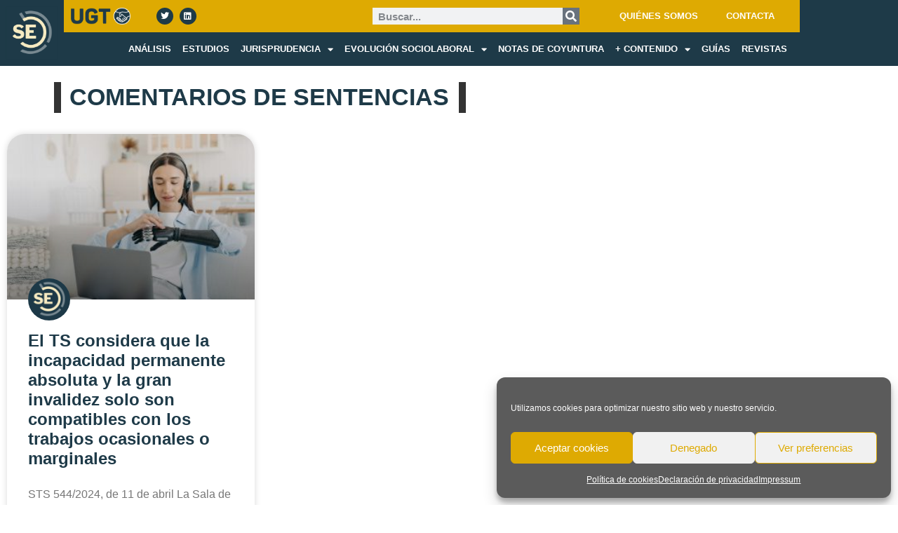

--- FILE ---
content_type: text/html; charset=UTF-8
request_url: https://servicioestudiosugt.com/tag/incompatibilidad-incapacidad-absoluta-y-trabajo/
body_size: 68897
content:
<!doctype html>
<html lang="es">
<head>
	<meta charset="UTF-8">
	<meta name="viewport" content="width=device-width, initial-scale=1">
	<link rel="profile" href="https://gmpg.org/xfn/11">
	<!-- Manifest added by SuperPWA - Progressive Web Apps Plugin For WordPress -->
<link rel="manifest" href="/superpwa-manifest.json">
<meta name="mobile-web-app-capable" content="yes">
<meta name="apple-touch-fullscreen" content="yes">
<meta name="apple-mobile-web-app-title" content="">
<meta name="application-name" content="">
<meta name="apple-mobile-web-app-capable" content="yes">
<meta name="apple-mobile-web-app-status-bar-style" content="default">
<!-- / SuperPWA.com -->
<meta name='robots' content='index, follow, max-image-preview:large, max-snippet:-1, max-video-preview:-1' />

	<!-- This site is optimized with the Yoast SEO plugin v26.7 - https://yoast.com/wordpress/plugins/seo/ -->
	<title>Incompatibilidad Incapacidad Absoluta y Trabajo archivos - SERVICIO ESTUDIOS</title>
	<link rel="canonical" href="https://servicioestudiosugt.com/tag/incompatibilidad-incapacidad-absoluta-y-trabajo/" />
	<meta property="og:locale" content="es_ES" />
	<meta property="og:type" content="article" />
	<meta property="og:title" content="Incompatibilidad Incapacidad Absoluta y Trabajo archivos - SERVICIO ESTUDIOS" />
	<meta property="og:url" content="https://servicioestudiosugt.com/tag/incompatibilidad-incapacidad-absoluta-y-trabajo/" />
	<meta property="og:site_name" content="SERVICIO ESTUDIOS" />
	<meta property="og:image" content="https://servicioestudiosugt.com/wp-content/uploads/2024/06/logo_seo.png" />
	<meta property="og:image:width" content="1201" />
	<meta property="og:image:height" content="676" />
	<meta property="og:image:type" content="image/png" />
	<meta name="twitter:card" content="summary_large_image" />
	<script type="application/ld+json" class="yoast-schema-graph">{"@context":"https://schema.org","@graph":[{"@type":"CollectionPage","@id":"https://servicioestudiosugt.com/tag/incompatibilidad-incapacidad-absoluta-y-trabajo/","url":"https://servicioestudiosugt.com/tag/incompatibilidad-incapacidad-absoluta-y-trabajo/","name":"Incompatibilidad Incapacidad Absoluta y Trabajo archivos - SERVICIO ESTUDIOS","isPartOf":{"@id":"https://servicioestudiosugt.com/#website"},"primaryImageOfPage":{"@id":"https://servicioestudiosugt.com/tag/incompatibilidad-incapacidad-absoluta-y-trabajo/#primaryimage"},"image":{"@id":"https://servicioestudiosugt.com/tag/incompatibilidad-incapacidad-absoluta-y-trabajo/#primaryimage"},"thumbnailUrl":"https://servicioestudiosugt.com/wp-content/uploads/2024/06/girl-with-disability-in-headset-customizes-bionic-prosthetic-at-laptop-lifestyle-of-disabled-people.jpg","inLanguage":"es"},{"@type":"ImageObject","inLanguage":"es","@id":"https://servicioestudiosugt.com/tag/incompatibilidad-incapacidad-absoluta-y-trabajo/#primaryimage","url":"https://servicioestudiosugt.com/wp-content/uploads/2024/06/girl-with-disability-in-headset-customizes-bionic-prosthetic-at-laptop-lifestyle-of-disabled-people.jpg","contentUrl":"https://servicioestudiosugt.com/wp-content/uploads/2024/06/girl-with-disability-in-headset-customizes-bionic-prosthetic-at-laptop-lifestyle-of-disabled-people.jpg","width":2000,"height":1333,"caption":"Girl with disability in headset customizes bionic prosthetic at laptop. Lifestyle of disabled people"},{"@type":"WebSite","@id":"https://servicioestudiosugt.com/#website","url":"https://servicioestudiosugt.com/","name":"SERVICIO ESTUDIOS","description":"Estudiamos en profundidad los problemas de los trabajadores","publisher":{"@id":"https://servicioestudiosugt.com/#organization"},"potentialAction":[{"@type":"SearchAction","target":{"@type":"EntryPoint","urlTemplate":"https://servicioestudiosugt.com/?s={search_term_string}"},"query-input":{"@type":"PropertyValueSpecification","valueRequired":true,"valueName":"search_term_string"}}],"inLanguage":"es"},{"@type":"Organization","@id":"https://servicioestudiosugt.com/#organization","name":"SERVICIO ESTUDIOS","url":"https://servicioestudiosugt.com/","logo":{"@type":"ImageObject","inLanguage":"es","@id":"https://servicioestudiosugt.com/#/schema/logo/image/","url":"https://servicioestudiosugt.com/wp-content/uploads/2024/06/logo_seo.png","contentUrl":"https://servicioestudiosugt.com/wp-content/uploads/2024/06/logo_seo.png","width":1201,"height":676,"caption":"SERVICIO ESTUDIOS"},"image":{"@id":"https://servicioestudiosugt.com/#/schema/logo/image/"}}]}</script>
	<!-- / Yoast SEO plugin. -->


<link rel='dns-prefetch' href='//www.googletagmanager.com' />

<link rel="alternate" type="application/rss+xml" title="SERVICIO ESTUDIOS &raquo; Feed" href="https://servicioestudiosugt.com/feed/" />
<link rel="alternate" type="application/rss+xml" title="SERVICIO ESTUDIOS &raquo; Feed de los comentarios" href="https://servicioestudiosugt.com/comments/feed/" />
<link rel="alternate" type="application/rss+xml" title="SERVICIO ESTUDIOS &raquo; Etiqueta Incompatibilidad Incapacidad Absoluta y Trabajo del feed" href="https://servicioestudiosugt.com/tag/incompatibilidad-incapacidad-absoluta-y-trabajo/feed/" />
<style id='wp-img-auto-sizes-contain-inline-css'>
img:is([sizes=auto i],[sizes^="auto," i]){contain-intrinsic-size:3000px 1500px}
/*# sourceURL=wp-img-auto-sizes-contain-inline-css */
</style>
<link rel='stylesheet' id='ctf_styles-css' href='https://servicioestudiosugt.com/wp-content/plugins/custom-twitter-feeds-pro/css/ctf-styles.min.css?ver=2.5.3' media='all' />
<style id='wp-emoji-styles-inline-css'>

	img.wp-smiley, img.emoji {
		display: inline !important;
		border: none !important;
		box-shadow: none !important;
		height: 1em !important;
		width: 1em !important;
		margin: 0 0.07em !important;
		vertical-align: -0.1em !important;
		background: none !important;
		padding: 0 !important;
	}
/*# sourceURL=wp-emoji-styles-inline-css */
</style>
<style id='global-styles-inline-css'>
:root{--wp--preset--aspect-ratio--square: 1;--wp--preset--aspect-ratio--4-3: 4/3;--wp--preset--aspect-ratio--3-4: 3/4;--wp--preset--aspect-ratio--3-2: 3/2;--wp--preset--aspect-ratio--2-3: 2/3;--wp--preset--aspect-ratio--16-9: 16/9;--wp--preset--aspect-ratio--9-16: 9/16;--wp--preset--color--black: #000000;--wp--preset--color--cyan-bluish-gray: #abb8c3;--wp--preset--color--white: #ffffff;--wp--preset--color--pale-pink: #f78da7;--wp--preset--color--vivid-red: #cf2e2e;--wp--preset--color--luminous-vivid-orange: #ff6900;--wp--preset--color--luminous-vivid-amber: #fcb900;--wp--preset--color--light-green-cyan: #7bdcb5;--wp--preset--color--vivid-green-cyan: #00d084;--wp--preset--color--pale-cyan-blue: #8ed1fc;--wp--preset--color--vivid-cyan-blue: #0693e3;--wp--preset--color--vivid-purple: #9b51e0;--wp--preset--gradient--vivid-cyan-blue-to-vivid-purple: linear-gradient(135deg,rgb(6,147,227) 0%,rgb(155,81,224) 100%);--wp--preset--gradient--light-green-cyan-to-vivid-green-cyan: linear-gradient(135deg,rgb(122,220,180) 0%,rgb(0,208,130) 100%);--wp--preset--gradient--luminous-vivid-amber-to-luminous-vivid-orange: linear-gradient(135deg,rgb(252,185,0) 0%,rgb(255,105,0) 100%);--wp--preset--gradient--luminous-vivid-orange-to-vivid-red: linear-gradient(135deg,rgb(255,105,0) 0%,rgb(207,46,46) 100%);--wp--preset--gradient--very-light-gray-to-cyan-bluish-gray: linear-gradient(135deg,rgb(238,238,238) 0%,rgb(169,184,195) 100%);--wp--preset--gradient--cool-to-warm-spectrum: linear-gradient(135deg,rgb(74,234,220) 0%,rgb(151,120,209) 20%,rgb(207,42,186) 40%,rgb(238,44,130) 60%,rgb(251,105,98) 80%,rgb(254,248,76) 100%);--wp--preset--gradient--blush-light-purple: linear-gradient(135deg,rgb(255,206,236) 0%,rgb(152,150,240) 100%);--wp--preset--gradient--blush-bordeaux: linear-gradient(135deg,rgb(254,205,165) 0%,rgb(254,45,45) 50%,rgb(107,0,62) 100%);--wp--preset--gradient--luminous-dusk: linear-gradient(135deg,rgb(255,203,112) 0%,rgb(199,81,192) 50%,rgb(65,88,208) 100%);--wp--preset--gradient--pale-ocean: linear-gradient(135deg,rgb(255,245,203) 0%,rgb(182,227,212) 50%,rgb(51,167,181) 100%);--wp--preset--gradient--electric-grass: linear-gradient(135deg,rgb(202,248,128) 0%,rgb(113,206,126) 100%);--wp--preset--gradient--midnight: linear-gradient(135deg,rgb(2,3,129) 0%,rgb(40,116,252) 100%);--wp--preset--font-size--small: 13px;--wp--preset--font-size--medium: 20px;--wp--preset--font-size--large: 36px;--wp--preset--font-size--x-large: 42px;--wp--preset--spacing--20: 0.44rem;--wp--preset--spacing--30: 0.67rem;--wp--preset--spacing--40: 1rem;--wp--preset--spacing--50: 1.5rem;--wp--preset--spacing--60: 2.25rem;--wp--preset--spacing--70: 3.38rem;--wp--preset--spacing--80: 5.06rem;--wp--preset--shadow--natural: 6px 6px 9px rgba(0, 0, 0, 0.2);--wp--preset--shadow--deep: 12px 12px 50px rgba(0, 0, 0, 0.4);--wp--preset--shadow--sharp: 6px 6px 0px rgba(0, 0, 0, 0.2);--wp--preset--shadow--outlined: 6px 6px 0px -3px rgb(255, 255, 255), 6px 6px rgb(0, 0, 0);--wp--preset--shadow--crisp: 6px 6px 0px rgb(0, 0, 0);}:root { --wp--style--global--content-size: 800px;--wp--style--global--wide-size: 1200px; }:where(body) { margin: 0; }.wp-site-blocks > .alignleft { float: left; margin-right: 2em; }.wp-site-blocks > .alignright { float: right; margin-left: 2em; }.wp-site-blocks > .aligncenter { justify-content: center; margin-left: auto; margin-right: auto; }:where(.wp-site-blocks) > * { margin-block-start: 24px; margin-block-end: 0; }:where(.wp-site-blocks) > :first-child { margin-block-start: 0; }:where(.wp-site-blocks) > :last-child { margin-block-end: 0; }:root { --wp--style--block-gap: 24px; }:root :where(.is-layout-flow) > :first-child{margin-block-start: 0;}:root :where(.is-layout-flow) > :last-child{margin-block-end: 0;}:root :where(.is-layout-flow) > *{margin-block-start: 24px;margin-block-end: 0;}:root :where(.is-layout-constrained) > :first-child{margin-block-start: 0;}:root :where(.is-layout-constrained) > :last-child{margin-block-end: 0;}:root :where(.is-layout-constrained) > *{margin-block-start: 24px;margin-block-end: 0;}:root :where(.is-layout-flex){gap: 24px;}:root :where(.is-layout-grid){gap: 24px;}.is-layout-flow > .alignleft{float: left;margin-inline-start: 0;margin-inline-end: 2em;}.is-layout-flow > .alignright{float: right;margin-inline-start: 2em;margin-inline-end: 0;}.is-layout-flow > .aligncenter{margin-left: auto !important;margin-right: auto !important;}.is-layout-constrained > .alignleft{float: left;margin-inline-start: 0;margin-inline-end: 2em;}.is-layout-constrained > .alignright{float: right;margin-inline-start: 2em;margin-inline-end: 0;}.is-layout-constrained > .aligncenter{margin-left: auto !important;margin-right: auto !important;}.is-layout-constrained > :where(:not(.alignleft):not(.alignright):not(.alignfull)){max-width: var(--wp--style--global--content-size);margin-left: auto !important;margin-right: auto !important;}.is-layout-constrained > .alignwide{max-width: var(--wp--style--global--wide-size);}body .is-layout-flex{display: flex;}.is-layout-flex{flex-wrap: wrap;align-items: center;}.is-layout-flex > :is(*, div){margin: 0;}body .is-layout-grid{display: grid;}.is-layout-grid > :is(*, div){margin: 0;}body{padding-top: 0px;padding-right: 0px;padding-bottom: 0px;padding-left: 0px;}a:where(:not(.wp-element-button)){text-decoration: underline;}:root :where(.wp-element-button, .wp-block-button__link){background-color: #32373c;border-width: 0;color: #fff;font-family: inherit;font-size: inherit;font-style: inherit;font-weight: inherit;letter-spacing: inherit;line-height: inherit;padding-top: calc(0.667em + 2px);padding-right: calc(1.333em + 2px);padding-bottom: calc(0.667em + 2px);padding-left: calc(1.333em + 2px);text-decoration: none;text-transform: inherit;}.has-black-color{color: var(--wp--preset--color--black) !important;}.has-cyan-bluish-gray-color{color: var(--wp--preset--color--cyan-bluish-gray) !important;}.has-white-color{color: var(--wp--preset--color--white) !important;}.has-pale-pink-color{color: var(--wp--preset--color--pale-pink) !important;}.has-vivid-red-color{color: var(--wp--preset--color--vivid-red) !important;}.has-luminous-vivid-orange-color{color: var(--wp--preset--color--luminous-vivid-orange) !important;}.has-luminous-vivid-amber-color{color: var(--wp--preset--color--luminous-vivid-amber) !important;}.has-light-green-cyan-color{color: var(--wp--preset--color--light-green-cyan) !important;}.has-vivid-green-cyan-color{color: var(--wp--preset--color--vivid-green-cyan) !important;}.has-pale-cyan-blue-color{color: var(--wp--preset--color--pale-cyan-blue) !important;}.has-vivid-cyan-blue-color{color: var(--wp--preset--color--vivid-cyan-blue) !important;}.has-vivid-purple-color{color: var(--wp--preset--color--vivid-purple) !important;}.has-black-background-color{background-color: var(--wp--preset--color--black) !important;}.has-cyan-bluish-gray-background-color{background-color: var(--wp--preset--color--cyan-bluish-gray) !important;}.has-white-background-color{background-color: var(--wp--preset--color--white) !important;}.has-pale-pink-background-color{background-color: var(--wp--preset--color--pale-pink) !important;}.has-vivid-red-background-color{background-color: var(--wp--preset--color--vivid-red) !important;}.has-luminous-vivid-orange-background-color{background-color: var(--wp--preset--color--luminous-vivid-orange) !important;}.has-luminous-vivid-amber-background-color{background-color: var(--wp--preset--color--luminous-vivid-amber) !important;}.has-light-green-cyan-background-color{background-color: var(--wp--preset--color--light-green-cyan) !important;}.has-vivid-green-cyan-background-color{background-color: var(--wp--preset--color--vivid-green-cyan) !important;}.has-pale-cyan-blue-background-color{background-color: var(--wp--preset--color--pale-cyan-blue) !important;}.has-vivid-cyan-blue-background-color{background-color: var(--wp--preset--color--vivid-cyan-blue) !important;}.has-vivid-purple-background-color{background-color: var(--wp--preset--color--vivid-purple) !important;}.has-black-border-color{border-color: var(--wp--preset--color--black) !important;}.has-cyan-bluish-gray-border-color{border-color: var(--wp--preset--color--cyan-bluish-gray) !important;}.has-white-border-color{border-color: var(--wp--preset--color--white) !important;}.has-pale-pink-border-color{border-color: var(--wp--preset--color--pale-pink) !important;}.has-vivid-red-border-color{border-color: var(--wp--preset--color--vivid-red) !important;}.has-luminous-vivid-orange-border-color{border-color: var(--wp--preset--color--luminous-vivid-orange) !important;}.has-luminous-vivid-amber-border-color{border-color: var(--wp--preset--color--luminous-vivid-amber) !important;}.has-light-green-cyan-border-color{border-color: var(--wp--preset--color--light-green-cyan) !important;}.has-vivid-green-cyan-border-color{border-color: var(--wp--preset--color--vivid-green-cyan) !important;}.has-pale-cyan-blue-border-color{border-color: var(--wp--preset--color--pale-cyan-blue) !important;}.has-vivid-cyan-blue-border-color{border-color: var(--wp--preset--color--vivid-cyan-blue) !important;}.has-vivid-purple-border-color{border-color: var(--wp--preset--color--vivid-purple) !important;}.has-vivid-cyan-blue-to-vivid-purple-gradient-background{background: var(--wp--preset--gradient--vivid-cyan-blue-to-vivid-purple) !important;}.has-light-green-cyan-to-vivid-green-cyan-gradient-background{background: var(--wp--preset--gradient--light-green-cyan-to-vivid-green-cyan) !important;}.has-luminous-vivid-amber-to-luminous-vivid-orange-gradient-background{background: var(--wp--preset--gradient--luminous-vivid-amber-to-luminous-vivid-orange) !important;}.has-luminous-vivid-orange-to-vivid-red-gradient-background{background: var(--wp--preset--gradient--luminous-vivid-orange-to-vivid-red) !important;}.has-very-light-gray-to-cyan-bluish-gray-gradient-background{background: var(--wp--preset--gradient--very-light-gray-to-cyan-bluish-gray) !important;}.has-cool-to-warm-spectrum-gradient-background{background: var(--wp--preset--gradient--cool-to-warm-spectrum) !important;}.has-blush-light-purple-gradient-background{background: var(--wp--preset--gradient--blush-light-purple) !important;}.has-blush-bordeaux-gradient-background{background: var(--wp--preset--gradient--blush-bordeaux) !important;}.has-luminous-dusk-gradient-background{background: var(--wp--preset--gradient--luminous-dusk) !important;}.has-pale-ocean-gradient-background{background: var(--wp--preset--gradient--pale-ocean) !important;}.has-electric-grass-gradient-background{background: var(--wp--preset--gradient--electric-grass) !important;}.has-midnight-gradient-background{background: var(--wp--preset--gradient--midnight) !important;}.has-small-font-size{font-size: var(--wp--preset--font-size--small) !important;}.has-medium-font-size{font-size: var(--wp--preset--font-size--medium) !important;}.has-large-font-size{font-size: var(--wp--preset--font-size--large) !important;}.has-x-large-font-size{font-size: var(--wp--preset--font-size--x-large) !important;}
:root :where(.wp-block-pullquote){font-size: 1.5em;line-height: 1.6;}
/*# sourceURL=global-styles-inline-css */
</style>
<link rel='stylesheet' id='cmplz-general-css' href='https://servicioestudiosugt.com/wp-content/plugins/complianz-gdpr/assets/css/cookieblocker.min.css?ver=1766942939' media='all' />
<link rel='stylesheet' id='hello-elementor-css' href='https://servicioestudiosugt.com/wp-content/themes/hello-elementor/assets/css/reset.css?ver=3.4.5' media='all' />
<link rel='stylesheet' id='hello-elementor-theme-style-css' href='https://servicioestudiosugt.com/wp-content/themes/hello-elementor/assets/css/theme.css?ver=3.4.5' media='all' />
<link rel='stylesheet' id='hello-elementor-header-footer-css' href='https://servicioestudiosugt.com/wp-content/themes/hello-elementor/assets/css/header-footer.css?ver=3.4.5' media='all' />
<link rel='stylesheet' id='elementor-frontend-css' href='https://servicioestudiosugt.com/wp-content/plugins/elementor/assets/css/frontend.min.css?ver=3.34.1' media='all' />
<link rel='stylesheet' id='widget-image-css' href='https://servicioestudiosugt.com/wp-content/plugins/elementor/assets/css/widget-image.min.css?ver=3.34.1' media='all' />
<link rel='stylesheet' id='widget-social-icons-css' href='https://servicioestudiosugt.com/wp-content/plugins/elementor/assets/css/widget-social-icons.min.css?ver=3.34.1' media='all' />
<link rel='stylesheet' id='e-apple-webkit-css' href='https://servicioestudiosugt.com/wp-content/plugins/elementor/assets/css/conditionals/apple-webkit.min.css?ver=3.34.1' media='all' />
<link rel='stylesheet' id='widget-search-form-css' href='https://servicioestudiosugt.com/wp-content/plugins/elementor-pro/assets/css/widget-search-form.min.css?ver=3.34.0' media='all' />
<link rel='stylesheet' id='elementor-icons-shared-0-css' href='https://servicioestudiosugt.com/wp-content/plugins/elementor/assets/lib/font-awesome/css/fontawesome.min.css?ver=5.15.3' media='all' />
<link rel='stylesheet' id='elementor-icons-fa-solid-css' href='https://servicioestudiosugt.com/wp-content/plugins/elementor/assets/lib/font-awesome/css/solid.min.css?ver=5.15.3' media='all' />
<link rel='stylesheet' id='widget-nav-menu-css' href='https://servicioestudiosugt.com/wp-content/plugins/elementor-pro/assets/css/widget-nav-menu.min.css?ver=3.34.0' media='all' />
<link rel='stylesheet' id='widget-heading-css' href='https://servicioestudiosugt.com/wp-content/plugins/elementor/assets/css/widget-heading.min.css?ver=3.34.1' media='all' />
<link rel='stylesheet' id='widget-posts-css' href='https://servicioestudiosugt.com/wp-content/plugins/elementor-pro/assets/css/widget-posts.min.css?ver=3.34.0' media='all' />
<link rel='stylesheet' id='e-shapes-css' href='https://servicioestudiosugt.com/wp-content/plugins/elementor/assets/css/conditionals/shapes.min.css?ver=3.34.1' media='all' />
<link rel='stylesheet' id='widget-post-info-css' href='https://servicioestudiosugt.com/wp-content/plugins/elementor-pro/assets/css/widget-post-info.min.css?ver=3.34.0' media='all' />
<link rel='stylesheet' id='widget-icon-list-css' href='https://servicioestudiosugt.com/wp-content/plugins/elementor/assets/css/widget-icon-list.min.css?ver=3.34.1' media='all' />
<link rel='stylesheet' id='elementor-icons-fa-regular-css' href='https://servicioestudiosugt.com/wp-content/plugins/elementor/assets/lib/font-awesome/css/regular.min.css?ver=5.15.3' media='all' />
<link rel='stylesheet' id='elementor-icons-css' href='https://servicioestudiosugt.com/wp-content/plugins/elementor/assets/lib/eicons/css/elementor-icons.min.css?ver=5.45.0' media='all' />
<link rel='stylesheet' id='elementor-post-1165-css' href='https://servicioestudiosugt.com/wp-content/uploads/elementor/css/post-1165.css?ver=1768655040' media='all' />
<link rel='stylesheet' id='elementor-post-7733-css' href='https://servicioestudiosugt.com/wp-content/uploads/elementor/css/post-7733.css?ver=1768655040' media='all' />
<link rel='stylesheet' id='elementor-post-108-css' href='https://servicioestudiosugt.com/wp-content/uploads/elementor/css/post-108.css?ver=1768655041' media='all' />
<link rel='stylesheet' id='elementor-post-6841-css' href='https://servicioestudiosugt.com/wp-content/uploads/elementor/css/post-6841.css?ver=1768655141' media='all' />
<link rel='stylesheet' id='newsletter-css' href='https://servicioestudiosugt.com/wp-content/plugins/newsletter/style.css?ver=9.1.0' media='all' />
<link rel='stylesheet' id='ekit-widget-styles-css' href='https://servicioestudiosugt.com/wp-content/plugins/elementskit-lite/widgets/init/assets/css/widget-styles.css?ver=3.7.8' media='all' />
<link rel='stylesheet' id='ekit-responsive-css' href='https://servicioestudiosugt.com/wp-content/plugins/elementskit-lite/widgets/init/assets/css/responsive.css?ver=3.7.8' media='all' />
<link rel='stylesheet' id='upk-site-css' href='https://servicioestudiosugt.com/wp-content/plugins/ultimate-post-kit/assets/css/upk-site.css?ver=4.0.22' media='all' />
<link rel='stylesheet' id='elementor-gf-local-librefranklin-css' href='https://servicioestudiosugt.com/wp-content/uploads/elementor/google-fonts/css/librefranklin.css?ver=1742282873' media='all' />
<link rel='stylesheet' id='elementor-icons-fa-brands-css' href='https://servicioestudiosugt.com/wp-content/plugins/elementor/assets/lib/font-awesome/css/brands.min.css?ver=5.15.3' media='all' />
<script src="https://servicioestudiosugt.com/wp-includes/js/jquery/jquery.min.js?ver=3.7.1" id="jquery-core-js"></script>
<script src="https://servicioestudiosugt.com/wp-includes/js/jquery/jquery-migrate.min.js?ver=3.4.1" id="jquery-migrate-js"></script>
<script src="https://servicioestudiosugt.com/wp-content/plugins/flowpaper-lite-pdf-flipbook/assets/lity/lity.min.js" id="lity-js-js"></script>

<!-- Fragmento de código de la etiqueta de Google (gtag.js) añadida por Site Kit -->
<!-- Fragmento de código de Google Analytics añadido por Site Kit -->
<script src="https://www.googletagmanager.com/gtag/js?id=GT-T5N7GNG" id="google_gtagjs-js" async></script>
<script id="google_gtagjs-js-after">
window.dataLayer = window.dataLayer || [];function gtag(){dataLayer.push(arguments);}
gtag("set","linker",{"domains":["servicioestudiosugt.com"]});
gtag("js", new Date());
gtag("set", "developer_id.dZTNiMT", true);
gtag("config", "GT-T5N7GNG");
//# sourceURL=google_gtagjs-js-after
</script>
<link rel="https://api.w.org/" href="https://servicioestudiosugt.com/wp-json/" /><link rel="alternate" title="JSON" type="application/json" href="https://servicioestudiosugt.com/wp-json/wp/v2/tags/754" /><link rel="EditURI" type="application/rsd+xml" title="RSD" href="https://servicioestudiosugt.com/xmlrpc.php?rsd" />
<meta name="generator" content="WordPress 6.9" />
<meta name="generator" content="Site Kit by Google 1.170.0" />			<style>.cmplz-hidden {
					display: none !important;
				}</style><meta name="generator" content="Elementor 3.34.1; features: additional_custom_breakpoints; settings: css_print_method-external, google_font-enabled, font_display-auto">
<meta property="fb:app_id" content="1503650279800316" />			<style>
				.e-con.e-parent:nth-of-type(n+4):not(.e-lazyloaded):not(.e-no-lazyload),
				.e-con.e-parent:nth-of-type(n+4):not(.e-lazyloaded):not(.e-no-lazyload) * {
					background-image: none !important;
				}
				@media screen and (max-height: 1024px) {
					.e-con.e-parent:nth-of-type(n+3):not(.e-lazyloaded):not(.e-no-lazyload),
					.e-con.e-parent:nth-of-type(n+3):not(.e-lazyloaded):not(.e-no-lazyload) * {
						background-image: none !important;
					}
				}
				@media screen and (max-height: 640px) {
					.e-con.e-parent:nth-of-type(n+2):not(.e-lazyloaded):not(.e-no-lazyload),
					.e-con.e-parent:nth-of-type(n+2):not(.e-lazyloaded):not(.e-no-lazyload) * {
						background-image: none !important;
					}
				}
			</style>
			<link rel="icon" href="https://servicioestudiosugt.com/wp-content/uploads/2019/12/cropped-cropped-cropped-cropped-Favicon_sec_3-1-32x32.png" sizes="32x32" />
<link rel="icon" href="https://servicioestudiosugt.com/wp-content/uploads/2019/12/cropped-cropped-cropped-cropped-Favicon_sec_3-1-192x192.png" sizes="192x192" />
<meta name="msapplication-TileImage" content="https://servicioestudiosugt.com/wp-content/uploads/2019/12/cropped-cropped-cropped-cropped-Favicon_sec_3-1-270x270.png" />
		<style id="wp-custom-css">
			

/** Start Block Kit CSS: 144-3-3a7d335f39a8579c20cdf02f8d462582 **/

.envato-block__preview{overflow: visible;}

/* Envato Kit 141 Custom Styles - Applied to the element under Advanced */

.elementor-headline-animation-type-drop-in .elementor-headline-dynamic-wrapper{
	text-align: center;
}
.envato-kit-141-top-0 h1,
.envato-kit-141-top-0 h2,
.envato-kit-141-top-0 h3,
.envato-kit-141-top-0 h4,
.envato-kit-141-top-0 h5,
.envato-kit-141-top-0 h6,
.envato-kit-141-top-0 p {
	margin-top: 0;
}

.envato-kit-141-newsletter-inline .elementor-field-textual.elementor-size-md {
	padding-left: 1.5rem;
	padding-right: 1.5rem;
}

.envato-kit-141-bottom-0 p {
	margin-bottom: 0;
}

.envato-kit-141-bottom-8 .elementor-price-list .elementor-price-list-item .elementor-price-list-header {
	margin-bottom: .5rem;
}

.envato-kit-141.elementor-widget-testimonial-carousel.elementor-pagination-type-bullets .swiper-container {
	padding-bottom: 52px;
}

.envato-kit-141-display-inline {
	display: inline-block;
}

.envato-kit-141 .elementor-slick-slider ul.slick-dots {
	bottom: -40px;
}

/** End Block Kit CSS: 144-3-3a7d335f39a8579c20cdf02f8d462582 **/

		</style>
		<noscript><style id="rocket-lazyload-nojs-css">.rll-youtube-player, [data-lazy-src]{display:none !important;}</style></noscript><meta name="generator" content="WP Rocket 3.20.3" data-wpr-features="wpr_lazyload_images wpr_preload_links wpr_desktop" /></head>
<body data-cmplz=1 class="archive tag tag-incompatibilidad-incapacidad-absoluta-y-trabajo tag-754 wp-custom-logo wp-embed-responsive wp-theme-hello-elementor hello-elementor-default elementor-page-6841 elementor-default elementor-template-full-width elementor-kit-1165">


<a class="skip-link screen-reader-text" href="#content">Ir al contenido</a>

		<header data-rocket-location-hash="bf52c581ed49d0e9811276ebb8bd06f6" data-elementor-type="header" data-elementor-id="7733" class="elementor elementor-7733 elementor-location-header" data-elementor-post-type="elementor_library">
					<header class="elementor-section elementor-top-section elementor-element elementor-element-1ef764c8 elementor-section-content-middle elementor-section-boxed elementor-section-height-default elementor-section-height-default" data-id="1ef764c8" data-element_type="section" data-settings="{&quot;background_background&quot;:&quot;classic&quot;}">
						<div data-rocket-location-hash="82f6c6a00e9a86a2eaa3cc6e8d136714" class="elementor-container elementor-column-gap-default">
					<div class="elementor-column elementor-col-50 elementor-top-column elementor-element elementor-element-435e8a5b" data-id="435e8a5b" data-element_type="column" data-settings="{&quot;background_background&quot;:&quot;classic&quot;}">
			<div class="elementor-widget-wrap elementor-element-populated">
						<div class="elementor-element elementor-element-7e25a44c elementor-widget elementor-widget-image" data-id="7e25a44c" data-element_type="widget" data-widget_type="image.default">
				<div class="elementor-widget-container">
																<a href="https://servicioestudiosugt.com/">
							<img fetchpriority="high" width="800" height="800" src="data:image/svg+xml,%3Csvg%20xmlns='http://www.w3.org/2000/svg'%20viewBox='0%200%20800%20800'%3E%3C/svg%3E" class="attachment-large size-large wp-image-9792" alt="" data-lazy-srcset="https://servicioestudiosugt.com/wp-content/uploads/2019/12/Favicon_sec_3.png 887w, https://servicioestudiosugt.com/wp-content/uploads/2019/12/Favicon_sec_3-300x300.png 300w, https://servicioestudiosugt.com/wp-content/uploads/2019/12/Favicon_sec_3-150x150.png 150w, https://servicioestudiosugt.com/wp-content/uploads/2019/12/Favicon_sec_3-768x768.png 768w" data-lazy-sizes="(max-width: 800px) 100vw, 800px" data-lazy-src="https://servicioestudiosugt.com/wp-content/uploads/2019/12/Favicon_sec_3.png" /><noscript><img fetchpriority="high" width="800" height="800" src="https://servicioestudiosugt.com/wp-content/uploads/2019/12/Favicon_sec_3.png" class="attachment-large size-large wp-image-9792" alt="" srcset="https://servicioestudiosugt.com/wp-content/uploads/2019/12/Favicon_sec_3.png 887w, https://servicioestudiosugt.com/wp-content/uploads/2019/12/Favicon_sec_3-300x300.png 300w, https://servicioestudiosugt.com/wp-content/uploads/2019/12/Favicon_sec_3-150x150.png 150w, https://servicioestudiosugt.com/wp-content/uploads/2019/12/Favicon_sec_3-768x768.png 768w" sizes="(max-width: 800px) 100vw, 800px" /></noscript>								</a>
															</div>
				</div>
					</div>
		</div>
				<div class="elementor-column elementor-col-50 elementor-top-column elementor-element elementor-element-1db20534" data-id="1db20534" data-element_type="column">
			<div class="elementor-widget-wrap elementor-element-populated">
						<section class="elementor-section elementor-inner-section elementor-element elementor-element-27592c93 elementor-section-full_width elementor-section-height-default elementor-section-height-default" data-id="27592c93" data-element_type="section" data-settings="{&quot;background_background&quot;:&quot;classic&quot;}">
						<div data-rocket-location-hash="4388568779806390c4fce1bc129c9913" class="elementor-container elementor-column-gap-default">
					<div class="elementor-column elementor-col-33 elementor-inner-column elementor-element elementor-element-4b2b1db0" data-id="4b2b1db0" data-element_type="column">
			<div class="elementor-widget-wrap elementor-element-populated">
						<div class="elementor-element elementor-element-7fb34cf elementor-widget__width-initial elementor-widget elementor-widget-image" data-id="7fb34cf" data-element_type="widget" data-widget_type="image.default">
				<div class="elementor-widget-container">
															<img width="458" height="131" src="data:image/svg+xml,%3Csvg%20xmlns='http://www.w3.org/2000/svg'%20viewBox='0%200%20458%20131'%3E%3C/svg%3E" class="attachment-large size-large wp-image-10435" alt="" data-lazy-srcset="https://servicioestudiosugt.com/wp-content/uploads/2024/05/LOGO_UGT_SEC_2.png 458w, https://servicioestudiosugt.com/wp-content/uploads/2024/05/LOGO_UGT_SEC_2-300x86.png 300w, https://servicioestudiosugt.com/wp-content/uploads/2024/05/LOGO_UGT_SEC_2-350x100.png 350w" data-lazy-sizes="(max-width: 458px) 100vw, 458px" data-lazy-src="https://servicioestudiosugt.com/wp-content/uploads/2024/05/LOGO_UGT_SEC_2.png" /><noscript><img width="458" height="131" src="https://servicioestudiosugt.com/wp-content/uploads/2024/05/LOGO_UGT_SEC_2.png" class="attachment-large size-large wp-image-10435" alt="" srcset="https://servicioestudiosugt.com/wp-content/uploads/2024/05/LOGO_UGT_SEC_2.png 458w, https://servicioestudiosugt.com/wp-content/uploads/2024/05/LOGO_UGT_SEC_2-300x86.png 300w, https://servicioestudiosugt.com/wp-content/uploads/2024/05/LOGO_UGT_SEC_2-350x100.png 350w" sizes="(max-width: 458px) 100vw, 458px" /></noscript>															</div>
				</div>
				<div class="elementor-element elementor-element-11300f65 e-grid-align-right e-grid-align-mobile-right elementor-shape-circle elementor-widget__width-auto elementor-grid-0 elementor-widget elementor-widget-social-icons" data-id="11300f65" data-element_type="widget" data-widget_type="social-icons.default">
				<div class="elementor-widget-container">
							<div class="elementor-social-icons-wrapper elementor-grid" role="list">
							<span class="elementor-grid-item" role="listitem">
					<a class="elementor-icon elementor-social-icon elementor-social-icon-twitter elementor-repeater-item-88e35d5" href="https://twitter.com/SECUGT" target="_blank">
						<span class="elementor-screen-only">Twitter</span>
						<i aria-hidden="true" class="fab fa-twitter"></i>					</a>
				</span>
							<span class="elementor-grid-item" role="listitem">
					<a class="elementor-icon elementor-social-icon elementor-social-icon-linkedin elementor-repeater-item-6dfe1e4" href="https://www.linkedin.com/in/servicio-estudios-ugt/" target="_blank">
						<span class="elementor-screen-only">Linkedin</span>
						<i aria-hidden="true" class="fab fa-linkedin"></i>					</a>
				</span>
					</div>
						</div>
				</div>
					</div>
		</div>
				<div class="elementor-column elementor-col-33 elementor-inner-column elementor-element elementor-element-5c98e512" data-id="5c98e512" data-element_type="column">
			<div class="elementor-widget-wrap elementor-element-populated">
						<div class="elementor-element elementor-element-75b929c4 elementor-search-form--skin-classic elementor-search-form--button-type-icon elementor-search-form--icon-search elementor-widget elementor-widget-search-form" data-id="75b929c4" data-element_type="widget" data-settings="{&quot;skin&quot;:&quot;classic&quot;}" data-widget_type="search-form.default">
				<div class="elementor-widget-container">
							<search role="search">
			<form class="elementor-search-form" action="https://servicioestudiosugt.com" method="get">
												<div class="elementor-search-form__container">
					<label class="elementor-screen-only" for="elementor-search-form-75b929c4">Buscar</label>

					
					<input id="elementor-search-form-75b929c4" placeholder="Buscar..." class="elementor-search-form__input" type="search" name="s" value="">
					
											<button class="elementor-search-form__submit" type="submit" aria-label="Buscar">
															<i aria-hidden="true" class="fas fa-search"></i>													</button>
					
									</div>
			</form>
		</search>
						</div>
				</div>
					</div>
		</div>
				<div class="elementor-column elementor-col-33 elementor-inner-column elementor-element elementor-element-f297f57" data-id="f297f57" data-element_type="column">
			<div class="elementor-widget-wrap elementor-element-populated">
						<div class="elementor-element elementor-element-5f3fcaaa elementor-nav-menu__align-end elementor-nav-menu--dropdown-tablet elementor-nav-menu__text-align-aside elementor-nav-menu--toggle elementor-nav-menu--burger elementor-widget elementor-widget-nav-menu" data-id="5f3fcaaa" data-element_type="widget" data-settings="{&quot;layout&quot;:&quot;horizontal&quot;,&quot;submenu_icon&quot;:{&quot;value&quot;:&quot;&lt;i class=\&quot;fas fa-caret-down\&quot; aria-hidden=\&quot;true\&quot;&gt;&lt;\/i&gt;&quot;,&quot;library&quot;:&quot;fa-solid&quot;},&quot;toggle&quot;:&quot;burger&quot;}" data-widget_type="nav-menu.default">
				<div class="elementor-widget-container">
								<nav aria-label="Menú" class="elementor-nav-menu--main elementor-nav-menu__container elementor-nav-menu--layout-horizontal e--pointer-underline e--animation-fade">
				<ul id="menu-1-5f3fcaaa" class="elementor-nav-menu"><li class="menu-item menu-item-type-post_type menu-item-object-page menu-item-92"><a href="https://servicioestudiosugt.com/quienes-somos/" class="elementor-item">QUIÉNES SOMOS</a></li>
<li class="menu-item menu-item-type-post_type menu-item-object-page menu-item-91"><a href="https://servicioestudiosugt.com/contacta/" class="elementor-item">CONTACTA</a></li>
</ul>			</nav>
					<div class="elementor-menu-toggle" role="button" tabindex="0" aria-label="Alternar menú" aria-expanded="false">
			<i aria-hidden="true" role="presentation" class="elementor-menu-toggle__icon--open eicon-menu-bar"></i><i aria-hidden="true" role="presentation" class="elementor-menu-toggle__icon--close eicon-close"></i>		</div>
					<nav class="elementor-nav-menu--dropdown elementor-nav-menu__container" aria-hidden="true">
				<ul id="menu-2-5f3fcaaa" class="elementor-nav-menu"><li class="menu-item menu-item-type-post_type menu-item-object-page menu-item-92"><a href="https://servicioestudiosugt.com/quienes-somos/" class="elementor-item" tabindex="-1">QUIÉNES SOMOS</a></li>
<li class="menu-item menu-item-type-post_type menu-item-object-page menu-item-91"><a href="https://servicioestudiosugt.com/contacta/" class="elementor-item" tabindex="-1">CONTACTA</a></li>
</ul>			</nav>
						</div>
				</div>
					</div>
		</div>
					</div>
		</section>
				<section class="elementor-section elementor-inner-section elementor-element elementor-element-3067e8ff elementor-section-full_width elementor-section-height-default elementor-section-height-default" data-id="3067e8ff" data-element_type="section" data-settings="{&quot;background_background&quot;:&quot;classic&quot;}">
						<div class="elementor-container elementor-column-gap-default">
					<div class="elementor-column elementor-col-100 elementor-inner-column elementor-element elementor-element-55589157" data-id="55589157" data-element_type="column">
			<div class="elementor-widget-wrap elementor-element-populated">
						<div class="elementor-element elementor-element-1a7c6c5b elementor-nav-menu__align-end elementor-nav-menu--stretch elementor-nav-menu__text-align-center elementor-nav-menu--dropdown-tablet elementor-nav-menu--toggle elementor-nav-menu--burger elementor-widget elementor-widget-nav-menu" data-id="1a7c6c5b" data-element_type="widget" data-settings="{&quot;full_width&quot;:&quot;stretch&quot;,&quot;layout&quot;:&quot;horizontal&quot;,&quot;submenu_icon&quot;:{&quot;value&quot;:&quot;&lt;i class=\&quot;fas fa-caret-down\&quot; aria-hidden=\&quot;true\&quot;&gt;&lt;\/i&gt;&quot;,&quot;library&quot;:&quot;fa-solid&quot;},&quot;toggle&quot;:&quot;burger&quot;}" data-widget_type="nav-menu.default">
				<div class="elementor-widget-container">
								<nav aria-label="Menú" class="elementor-nav-menu--main elementor-nav-menu__container elementor-nav-menu--layout-horizontal e--pointer-background e--animation-sweep-right">
				<ul id="menu-1-1a7c6c5b" class="elementor-nav-menu"><li class="menu-item menu-item-type-taxonomy menu-item-object-category menu-item-7806"><a href="https://servicioestudiosugt.com/analisis/" class="elementor-item">ANÁLISIS</a></li>
<li class="menu-item menu-item-type-taxonomy menu-item-object-category menu-item-7807"><a href="https://servicioestudiosugt.com/estudios/" class="elementor-item">ESTUDIOS</a></li>
<li class="menu-item menu-item-type-custom menu-item-object-custom menu-item-has-children menu-item-7507"><a href="#" class="elementor-item elementor-item-anchor">JURISPRUDENCIA</a>
<ul class="sub-menu elementor-nav-menu--dropdown">
	<li class="menu-item menu-item-type-taxonomy menu-item-object-category menu-item-7819"><a href="https://servicioestudiosugt.com/informes-jurisprudencia/" class="elementor-sub-item">INFORMES JURISPRUDENCIA</a></li>
	<li class="menu-item menu-item-type-taxonomy menu-item-object-category menu-item-7818"><a href="https://servicioestudiosugt.com/comentarios-sentencias/" class="elementor-sub-item">COMENTARIOS DE SENTENCIAS</a></li>
</ul>
</li>
<li class="menu-item menu-item-type-custom menu-item-object-custom menu-item-has-children menu-item-7508"><a href="#" class="elementor-item elementor-item-anchor">EVOLUCIÓN SOCIOLABORAL</a>
<ul class="sub-menu elementor-nav-menu--dropdown">
	<li class="menu-item menu-item-type-taxonomy menu-item-object-category menu-item-7826"><a href="https://servicioestudiosugt.com/evolucion-sociolaboral-estatal/" class="elementor-sub-item">ESTATAL</a></li>
	<li class="menu-item menu-item-type-taxonomy menu-item-object-category menu-item-7827"><a href="https://servicioestudiosugt.com/evolucion-sociolaboral-autonomico/" class="elementor-sub-item">AUTONÓMICO</a></li>
</ul>
</li>
<li class="menu-item menu-item-type-taxonomy menu-item-object-category menu-item-7829"><a href="https://servicioestudiosugt.com/notas-de-conyuntura-economica/" class="elementor-item">NOTAS DE COYUNTURA</a></li>
<li class="menu-item menu-item-type-custom menu-item-object-custom menu-item-has-children menu-item-7509"><a href="#" class="elementor-item elementor-item-anchor">+ CONTENIDO</a>
<ul class="sub-menu elementor-nav-menu--dropdown">
	<li class="menu-item menu-item-type-taxonomy menu-item-object-category menu-item-7830"><a href="https://servicioestudiosugt.com/otras-publicaciones/" class="elementor-sub-item">OTRAS PUBLICACIONES</a></li>
	<li class="menu-item menu-item-type-taxonomy menu-item-object-category menu-item-7828"><a href="https://servicioestudiosugt.com/apuntes/" class="elementor-sub-item">APUNTES (HASTA 01/2024)</a></li>
	<li class="menu-item menu-item-type-post_type menu-item-object-post menu-item-10326"><a href="https://servicioestudiosugt.com/tiempo-y-trabajo/" class="elementor-sub-item">RESEÑAS</a></li>
</ul>
</li>
<li class="menu-item menu-item-type-post_type menu-item-object-page menu-item-7512"><a href="https://servicioestudiosugt.com/guias-de-servicio-de-estudios/" class="elementor-item">GUÍAS</a></li>
<li class="menu-item menu-item-type-post_type menu-item-object-page menu-item-7513"><a href="https://servicioestudiosugt.com/revistas-de-servicio-de-estudios/" class="elementor-item">REVISTAS</a></li>
</ul>			</nav>
					<div class="elementor-menu-toggle" role="button" tabindex="0" aria-label="Alternar menú" aria-expanded="false">
			<i aria-hidden="true" role="presentation" class="elementor-menu-toggle__icon--open eicon-menu-bar"></i><i aria-hidden="true" role="presentation" class="elementor-menu-toggle__icon--close eicon-close"></i>		</div>
					<nav class="elementor-nav-menu--dropdown elementor-nav-menu__container" aria-hidden="true">
				<ul id="menu-2-1a7c6c5b" class="elementor-nav-menu"><li class="menu-item menu-item-type-taxonomy menu-item-object-category menu-item-7806"><a href="https://servicioestudiosugt.com/analisis/" class="elementor-item" tabindex="-1">ANÁLISIS</a></li>
<li class="menu-item menu-item-type-taxonomy menu-item-object-category menu-item-7807"><a href="https://servicioestudiosugt.com/estudios/" class="elementor-item" tabindex="-1">ESTUDIOS</a></li>
<li class="menu-item menu-item-type-custom menu-item-object-custom menu-item-has-children menu-item-7507"><a href="#" class="elementor-item elementor-item-anchor" tabindex="-1">JURISPRUDENCIA</a>
<ul class="sub-menu elementor-nav-menu--dropdown">
	<li class="menu-item menu-item-type-taxonomy menu-item-object-category menu-item-7819"><a href="https://servicioestudiosugt.com/informes-jurisprudencia/" class="elementor-sub-item" tabindex="-1">INFORMES JURISPRUDENCIA</a></li>
	<li class="menu-item menu-item-type-taxonomy menu-item-object-category menu-item-7818"><a href="https://servicioestudiosugt.com/comentarios-sentencias/" class="elementor-sub-item" tabindex="-1">COMENTARIOS DE SENTENCIAS</a></li>
</ul>
</li>
<li class="menu-item menu-item-type-custom menu-item-object-custom menu-item-has-children menu-item-7508"><a href="#" class="elementor-item elementor-item-anchor" tabindex="-1">EVOLUCIÓN SOCIOLABORAL</a>
<ul class="sub-menu elementor-nav-menu--dropdown">
	<li class="menu-item menu-item-type-taxonomy menu-item-object-category menu-item-7826"><a href="https://servicioestudiosugt.com/evolucion-sociolaboral-estatal/" class="elementor-sub-item" tabindex="-1">ESTATAL</a></li>
	<li class="menu-item menu-item-type-taxonomy menu-item-object-category menu-item-7827"><a href="https://servicioestudiosugt.com/evolucion-sociolaboral-autonomico/" class="elementor-sub-item" tabindex="-1">AUTONÓMICO</a></li>
</ul>
</li>
<li class="menu-item menu-item-type-taxonomy menu-item-object-category menu-item-7829"><a href="https://servicioestudiosugt.com/notas-de-conyuntura-economica/" class="elementor-item" tabindex="-1">NOTAS DE COYUNTURA</a></li>
<li class="menu-item menu-item-type-custom menu-item-object-custom menu-item-has-children menu-item-7509"><a href="#" class="elementor-item elementor-item-anchor" tabindex="-1">+ CONTENIDO</a>
<ul class="sub-menu elementor-nav-menu--dropdown">
	<li class="menu-item menu-item-type-taxonomy menu-item-object-category menu-item-7830"><a href="https://servicioestudiosugt.com/otras-publicaciones/" class="elementor-sub-item" tabindex="-1">OTRAS PUBLICACIONES</a></li>
	<li class="menu-item menu-item-type-taxonomy menu-item-object-category menu-item-7828"><a href="https://servicioestudiosugt.com/apuntes/" class="elementor-sub-item" tabindex="-1">APUNTES (HASTA 01/2024)</a></li>
	<li class="menu-item menu-item-type-post_type menu-item-object-post menu-item-10326"><a href="https://servicioestudiosugt.com/tiempo-y-trabajo/" class="elementor-sub-item" tabindex="-1">RESEÑAS</a></li>
</ul>
</li>
<li class="menu-item menu-item-type-post_type menu-item-object-page menu-item-7512"><a href="https://servicioestudiosugt.com/guias-de-servicio-de-estudios/" class="elementor-item" tabindex="-1">GUÍAS</a></li>
<li class="menu-item menu-item-type-post_type menu-item-object-page menu-item-7513"><a href="https://servicioestudiosugt.com/revistas-de-servicio-de-estudios/" class="elementor-item" tabindex="-1">REVISTAS</a></li>
</ul>			</nav>
						</div>
				</div>
					</div>
		</div>
					</div>
		</section>
					</div>
		</div>
					</div>
		</header>
				</header>
				<div data-rocket-location-hash="575f6a6794b2f34ca501495fd6278dc8" data-elementor-type="archive" data-elementor-id="6841" class="elementor elementor-6841 elementor-location-archive" data-elementor-post-type="elementor_library">
			<div data-rocket-location-hash="65e3e3602d4f9e6b166a2d634b6f4bbb" class="elementor-element elementor-element-22f2a6f e-flex e-con-boxed e-con e-parent" data-id="22f2a6f" data-element_type="container">
					<div data-rocket-location-hash="f250ef8b555c141129e008721383720a" class="e-con-inner">
		<div class="elementor-element elementor-element-cc66c84 e-flex e-con-boxed e-con e-child" data-id="cc66c84" data-element_type="container">
					<div class="e-con-inner">
				<div class="elementor-element elementor-element-096507c elementor-align-center elementor-widget elementor-widget-post-info" data-id="096507c" data-element_type="widget" data-widget_type="post-info.default">
				<div class="elementor-widget-container">
							<ul class="elementor-inline-items elementor-icon-list-items elementor-post-info">
								<li class="elementor-icon-list-item elementor-repeater-item-1f6ab88 elementor-inline-item" itemprop="about">
													<span class="elementor-icon-list-text elementor-post-info__item elementor-post-info__item--type-terms">
										<span class="elementor-post-info__terms-list">
				<a href="https://servicioestudiosugt.com/comentarios-sentencias/" class="elementor-post-info__terms-list-item">COMENTARIOS DE SENTENCIAS</a>				</span>
					</span>
								</li>
				</ul>
						</div>
				</div>
					</div>
				</div>
					</div>
				</div>
				<section data-rocket-location-hash="fdc2e59a8397046ed629f28477a411dc" class="elementor-section elementor-top-section elementor-element elementor-element-526ec36b elementor-section-boxed elementor-section-height-default elementor-section-height-default" data-id="526ec36b" data-element_type="section">
						<div class="elementor-container elementor-column-gap-default">
					<div class="elementor-column elementor-col-100 elementor-top-column elementor-element elementor-element-371420f0" data-id="371420f0" data-element_type="column">
			<div class="elementor-widget-wrap elementor-element-populated">
						<div class="elementor-element elementor-element-c52ddb0 elementor-grid-3 elementor-grid-tablet-2 elementor-grid-mobile-1 elementor-posts--thumbnail-top elementor-posts--show-avatar elementor-card-shadow-yes elementor-posts__hover-gradient elementor-widget elementor-widget-archive-posts" data-id="c52ddb0" data-element_type="widget" data-settings="{&quot;archive_cards_masonry&quot;:&quot;yes&quot;,&quot;archive_cards_columns&quot;:&quot;3&quot;,&quot;archive_cards_columns_tablet&quot;:&quot;2&quot;,&quot;archive_cards_columns_mobile&quot;:&quot;1&quot;,&quot;archive_cards_row_gap&quot;:{&quot;unit&quot;:&quot;px&quot;,&quot;size&quot;:35,&quot;sizes&quot;:[]},&quot;archive_cards_row_gap_tablet&quot;:{&quot;unit&quot;:&quot;px&quot;,&quot;size&quot;:&quot;&quot;,&quot;sizes&quot;:[]},&quot;archive_cards_row_gap_mobile&quot;:{&quot;unit&quot;:&quot;px&quot;,&quot;size&quot;:&quot;&quot;,&quot;sizes&quot;:[]},&quot;pagination_type&quot;:&quot;numbers&quot;}" data-widget_type="archive-posts.archive_cards">
				<div class="elementor-widget-container">
							<div class="elementor-posts-container elementor-posts elementor-posts--skin-cards elementor-grid" role="list">
				<article class="elementor-post elementor-grid-item post-10256 post type-post status-publish format-standard has-post-thumbnail hentry category-comentarios-sentencias tag-incompatibilidad-incapacidad-absoluta-y-trabajo tag-servicio-de-estudios" role="listitem">
			<div class="elementor-post__card">
				<a class="elementor-post__thumbnail__link" href="https://servicioestudiosugt.com/el-ts-considera-que-la-incapacidad-permanente-absoluta-y-la-gran-invalidez-solo-son-compatibles-con-los-trabajos-ocasionales-o-marginales/" tabindex="-1" ><div class="elementor-post__thumbnail"><img width="300" height="200" src="data:image/svg+xml,%3Csvg%20xmlns='http://www.w3.org/2000/svg'%20viewBox='0%200%20300%20200'%3E%3C/svg%3E" class="attachment-medium size-medium wp-image-10257" alt="Girl with disability in headset customizes bionic prosthetic at laptop. Lifestyle of disabled people" decoding="async" data-lazy-srcset="https://servicioestudiosugt.com/wp-content/uploads/2024/06/girl-with-disability-in-headset-customizes-bionic-prosthetic-at-laptop-lifestyle-of-disabled-people-300x200.jpg 300w, https://servicioestudiosugt.com/wp-content/uploads/2024/06/girl-with-disability-in-headset-customizes-bionic-prosthetic-at-laptop-lifestyle-of-disabled-people-1024x682.jpg 1024w, https://servicioestudiosugt.com/wp-content/uploads/2024/06/girl-with-disability-in-headset-customizes-bionic-prosthetic-at-laptop-lifestyle-of-disabled-people-768x512.jpg 768w, https://servicioestudiosugt.com/wp-content/uploads/2024/06/girl-with-disability-in-headset-customizes-bionic-prosthetic-at-laptop-lifestyle-of-disabled-people-1536x1024.jpg 1536w, https://servicioestudiosugt.com/wp-content/uploads/2024/06/girl-with-disability-in-headset-customizes-bionic-prosthetic-at-laptop-lifestyle-of-disabled-people.jpg 2000w" data-lazy-sizes="(max-width: 300px) 100vw, 300px" data-lazy-src="https://servicioestudiosugt.com/wp-content/uploads/2024/06/girl-with-disability-in-headset-customizes-bionic-prosthetic-at-laptop-lifestyle-of-disabled-people-300x200.jpg" /><noscript><img width="300" height="200" src="https://servicioestudiosugt.com/wp-content/uploads/2024/06/girl-with-disability-in-headset-customizes-bionic-prosthetic-at-laptop-lifestyle-of-disabled-people-300x200.jpg" class="attachment-medium size-medium wp-image-10257" alt="Girl with disability in headset customizes bionic prosthetic at laptop. Lifestyle of disabled people" decoding="async" srcset="https://servicioestudiosugt.com/wp-content/uploads/2024/06/girl-with-disability-in-headset-customizes-bionic-prosthetic-at-laptop-lifestyle-of-disabled-people-300x200.jpg 300w, https://servicioestudiosugt.com/wp-content/uploads/2024/06/girl-with-disability-in-headset-customizes-bionic-prosthetic-at-laptop-lifestyle-of-disabled-people-1024x682.jpg 1024w, https://servicioestudiosugt.com/wp-content/uploads/2024/06/girl-with-disability-in-headset-customizes-bionic-prosthetic-at-laptop-lifestyle-of-disabled-people-768x512.jpg 768w, https://servicioestudiosugt.com/wp-content/uploads/2024/06/girl-with-disability-in-headset-customizes-bionic-prosthetic-at-laptop-lifestyle-of-disabled-people-1536x1024.jpg 1536w, https://servicioestudiosugt.com/wp-content/uploads/2024/06/girl-with-disability-in-headset-customizes-bionic-prosthetic-at-laptop-lifestyle-of-disabled-people.jpg 2000w" sizes="(max-width: 300px) 100vw, 300px" /></noscript></div></a>
				<div class="elementor-post__avatar">
			<img alt='Servicio Estudios' src="data:image/svg+xml,%3Csvg%20xmlns='http://www.w3.org/2000/svg'%20viewBox='0%200%20128%20128'%3E%3C/svg%3E" data-lazy-srcset='https://servicioestudiosugt.com/wp-content/uploads/2019/12/cropped-cropped-Favicon_sec_3-1-256x256.png 2x' class='avatar avatar-128 photo' height='128' width='128' decoding='async' data-lazy-src="https://servicioestudiosugt.com/wp-content/uploads/2019/12/cropped-cropped-Favicon_sec_3-1-128x128.png"/><noscript><img alt='Servicio Estudios' src='https://servicioestudiosugt.com/wp-content/uploads/2019/12/cropped-cropped-Favicon_sec_3-1-128x128.png' srcset='https://servicioestudiosugt.com/wp-content/uploads/2019/12/cropped-cropped-Favicon_sec_3-1-256x256.png 2x' class='avatar avatar-128 photo' height='128' width='128' decoding='async'/></noscript>		</div>
				<div class="elementor-post__text">
				<h3 class="elementor-post__title">
			<a href="https://servicioestudiosugt.com/el-ts-considera-que-la-incapacidad-permanente-absoluta-y-la-gran-invalidez-solo-son-compatibles-con-los-trabajos-ocasionales-o-marginales/" >
				El TS considera que la incapacidad permanente absoluta y la gran invalidez solo son compatibles con los trabajos ocasionales o marginales			</a>
		</h3>
				<div class="elementor-post__excerpt">
			<p>STS 544/2024, de 11 de abril La Sala de lo Social del Tribunal Supremo dictó, el pasado 11 de abril, Sentencia nº 544/2024, en la que desestima el recurso de casación para la unificación de doctrina y establece que la incapacidad permanente absoluta (IPA) y la gran invalidez (GI) no</p>
		</div>
		
		<a class="elementor-post__read-more" href="https://servicioestudiosugt.com/el-ts-considera-que-la-incapacidad-permanente-absoluta-y-la-gran-invalidez-solo-son-compatibles-con-los-trabajos-ocasionales-o-marginales/" aria-label="Más información sobre El TS considera que la incapacidad permanente absoluta y la gran invalidez solo son compatibles con los trabajos ocasionales o marginales" tabindex="-1" >
			[Leer +]		</a>

				</div>
				<div class="elementor-post__meta-data">
					<span class="elementor-post-date">
			21 junio 2024		</span>
				</div>
					</div>
		</article>
				</div>
		
						</div>
				</div>
					</div>
		</div>
					</div>
		</section>
				</div>
				<footer data-elementor-type="footer" data-elementor-id="108" class="elementor elementor-108 elementor-location-footer" data-elementor-post-type="elementor_library">
					<section class="elementor-section elementor-top-section elementor-element elementor-element-5e9687c0 elementor-section-boxed elementor-section-height-default elementor-section-height-default" data-id="5e9687c0" data-element_type="section" id="xs_footer_8" data-settings="{&quot;background_background&quot;:&quot;classic&quot;,&quot;shape_divider_top&quot;:&quot;tilt&quot;}">
							<div class="elementor-background-overlay"></div>
						<div class="elementor-shape elementor-shape-top" aria-hidden="true" data-negative="false">
			<svg xmlns="http://www.w3.org/2000/svg" viewBox="0 0 1000 100" preserveAspectRatio="none">
	<path class="elementor-shape-fill" d="M0,6V0h1000v100L0,6z"/>
</svg>		</div>
					<div class="elementor-container elementor-column-gap-default">
					<div class="elementor-column elementor-col-33 elementor-top-column elementor-element elementor-element-483ef972" data-id="483ef972" data-element_type="column">
			<div class="elementor-widget-wrap elementor-element-populated">
						<div class="elementor-element elementor-element-3ee1d72a elementor-widget elementor-widget-image" data-id="3ee1d72a" data-element_type="widget" data-widget_type="image.default">
				<div class="elementor-widget-container">
																<a href="https://servicioestudiosugt.com/">
							<img width="887" height="887" src="data:image/svg+xml,%3Csvg%20xmlns='http://www.w3.org/2000/svg'%20viewBox='0%200%20887%20887'%3E%3C/svg%3E" class="attachment-full size-full wp-image-9792" alt="" data-lazy-srcset="https://servicioestudiosugt.com/wp-content/uploads/2019/12/Favicon_sec_3.png 887w, https://servicioestudiosugt.com/wp-content/uploads/2019/12/Favicon_sec_3-300x300.png 300w, https://servicioestudiosugt.com/wp-content/uploads/2019/12/Favicon_sec_3-150x150.png 150w, https://servicioestudiosugt.com/wp-content/uploads/2019/12/Favicon_sec_3-768x768.png 768w" data-lazy-sizes="(max-width: 887px) 100vw, 887px" data-lazy-src="https://servicioestudiosugt.com/wp-content/uploads/2019/12/Favicon_sec_3.png" /><noscript><img loading="lazy" width="887" height="887" src="https://servicioestudiosugt.com/wp-content/uploads/2019/12/Favicon_sec_3.png" class="attachment-full size-full wp-image-9792" alt="" srcset="https://servicioestudiosugt.com/wp-content/uploads/2019/12/Favicon_sec_3.png 887w, https://servicioestudiosugt.com/wp-content/uploads/2019/12/Favicon_sec_3-300x300.png 300w, https://servicioestudiosugt.com/wp-content/uploads/2019/12/Favicon_sec_3-150x150.png 150w, https://servicioestudiosugt.com/wp-content/uploads/2019/12/Favicon_sec_3-768x768.png 768w" sizes="(max-width: 887px) 100vw, 887px" /></noscript>								</a>
															</div>
				</div>
				<div class="elementor-element elementor-element-56b6d0ce elementor-widget elementor-widget-text-editor" data-id="56b6d0ce" data-element_type="widget" data-widget_type="text-editor.default">
				<div class="elementor-widget-container">
									<p style="text-align: left;"><strong>Servicio de Estudios</strong> es una sección del sindicato UGT responsable de analizar en profundidad todos aquellos temas que preocupan a las personas trabajadoras.</p>								</div>
				</div>
				<div class="elementor-element elementor-element-066f753 elementor-widget elementor-widget-heading" data-id="066f753" data-element_type="widget" data-widget_type="heading.default">
				<div class="elementor-widget-container">
					<h2 class="elementor-heading-title elementor-size-default">Contacto</h2>				</div>
				</div>
				<div class="elementor-element elementor-element-16ea991 elementor-widget elementor-widget-text-editor" data-id="16ea991" data-element_type="widget" data-widget_type="text-editor.default">
				<div class="elementor-widget-container">
									<p><span style="color: #ffffff;">Avda. de América, 25</span><br /><span style="color: #ffffff;">28002 Madrid</span></p><p><span style="color: #ffffff;">Tel. 915 897 100</span></p><p><span style="color: #ffffff;"><a style="color: #ffffff;" href="mailto:srecursosyestudios@cec.ugt.org" target="_blank" rel="noopener">srecursosyestudios@cec.ugt.org</a></span></p>								</div>
				</div>
					</div>
		</div>
				<div class="elementor-column elementor-col-33 elementor-top-column elementor-element elementor-element-2315a1d7" data-id="2315a1d7" data-element_type="column">
			<div class="elementor-widget-wrap elementor-element-populated">
						<div class="elementor-element elementor-element-46330c5 e-grid-align-left elementor-shape-rounded elementor-grid-0 elementor-widget elementor-widget-social-icons" data-id="46330c5" data-element_type="widget" data-widget_type="social-icons.default">
				<div class="elementor-widget-container">
							<div class="elementor-social-icons-wrapper elementor-grid" role="list">
							<span class="elementor-grid-item" role="listitem">
					<a class="elementor-icon elementor-social-icon elementor-social-icon-x-twitter elementor-repeater-item-07fae98" href="https://x.com/SECUGT" target="_blank">
						<span class="elementor-screen-only">X-twitter</span>
						<i aria-hidden="true" class="fab fa-x-twitter"></i>					</a>
				</span>
							<span class="elementor-grid-item" role="listitem">
					<a class="elementor-icon elementor-social-icon elementor-social-icon-linkedin elementor-repeater-item-fe138fd" href="https://www.linkedin.com/company/servicio-de-estudios/" target="_blank">
						<span class="elementor-screen-only">Linkedin</span>
						<i aria-hidden="true" class="fab fa-linkedin"></i>					</a>
				</span>
							<span class="elementor-grid-item" role="listitem">
					<a class="elementor-icon elementor-social-icon elementor-social-icon- elementor-repeater-item-bcfa525" href="https://bsky.app/profile/secugt.bsky.social" target="_blank">
						<span class="elementor-screen-only"></span>
						<svg xmlns="http://www.w3.org/2000/svg" xmlns:xlink="http://www.w3.org/1999/xlink" id="Capa_2" data-name="Capa 2" viewBox="0 0 1200 1060"><g id="Capa_1-2" data-name="Capa 1"><image width="1200" height="1060" xlink:href="[data-uri]"></image></g></svg>					</a>
				</span>
					</div>
						</div>
				</div>
				<div class="elementor-element elementor-element-12f7920a elementor-widget elementor-widget-heading" data-id="12f7920a" data-element_type="widget" data-widget_type="heading.default">
				<div class="elementor-widget-container">
					<h2 class="elementor-heading-title elementor-size-default">Suscribirse a la Newsletter</h2>				</div>
				</div>
				<div class="elementor-element elementor-element-7f6bf90 elementor-widget elementor-widget-html" data-id="7f6bf90" data-element_type="widget" data-widget_type="html.default">
				<div class="elementor-widget-container">
					<div class="tnp tnp-subscription">
<form method="post" action="https://servicioestudiosugt.com/?na=s">

<input type="hidden" name="nlang" value="">
<div class="tnp-field tnp-field-email" style="color:#ffffff;"><label for="tnp-3">Email</label>
<input class="tnp-email" type="email" name="ne" id="tnp-3" value="" required></div>
<div class="tnp-field tnp-privacy-field"><label><input type="checkbox" name="ny" required class="tnp-privacy"><a target="_blank" href="https://servicioestudiosugt.com/clausula-rgpd-formulario-newsletter/"><span style="color:#ffffff;">&nbsp;Si continúas, aceptas la cláusula de la política de privacidad para esta newsletter</span></a></label></div><div class="tnp-field tnp-field-button"><input class="tnp-submit" type="submit" value="Enviar" style="background:#d2d8da; border:0px;color:#000000" >
</div>
</form>
</div>				</div>
				</div>
				<div class="elementor-element elementor-element-06caf32 elementor-widget elementor-widget-heading" data-id="06caf32" data-element_type="widget" data-widget_type="heading.default">
				<div class="elementor-widget-container">
					<h2 class="elementor-heading-title elementor-size-default">Links de interés</h2>				</div>
				</div>
				<div class="elementor-element elementor-element-c697b06 elementor-widget elementor-widget-image" data-id="c697b06" data-element_type="widget" data-widget_type="image.default">
				<div class="elementor-widget-container">
																<a href="https://www.ugt.es" target="_blank">
							<img width="578" height="164" src="data:image/svg+xml,%3Csvg%20xmlns='http://www.w3.org/2000/svg'%20viewBox='0%200%20578%20164'%3E%3C/svg%3E" class="attachment-large size-large wp-image-10430" alt="" data-lazy-srcset="https://servicioestudiosugt.com/wp-content/uploads/2019/12/LOGO_UGT_SEC.png 578w, https://servicioestudiosugt.com/wp-content/uploads/2019/12/LOGO_UGT_SEC-300x85.png 300w, https://servicioestudiosugt.com/wp-content/uploads/2019/12/LOGO_UGT_SEC-350x100.png 350w" data-lazy-sizes="(max-width: 578px) 100vw, 578px" data-lazy-src="https://servicioestudiosugt.com/wp-content/uploads/2019/12/LOGO_UGT_SEC.png" /><noscript><img loading="lazy" width="578" height="164" src="https://servicioestudiosugt.com/wp-content/uploads/2019/12/LOGO_UGT_SEC.png" class="attachment-large size-large wp-image-10430" alt="" srcset="https://servicioestudiosugt.com/wp-content/uploads/2019/12/LOGO_UGT_SEC.png 578w, https://servicioestudiosugt.com/wp-content/uploads/2019/12/LOGO_UGT_SEC-300x85.png 300w, https://servicioestudiosugt.com/wp-content/uploads/2019/12/LOGO_UGT_SEC-350x100.png 350w" sizes="(max-width: 578px) 100vw, 578px" /></noscript>								</a>
															</div>
				</div>
					</div>
		</div>
				<div class="elementor-column elementor-col-33 elementor-top-column elementor-element elementor-element-4897af0b" data-id="4897af0b" data-element_type="column">
			<div class="elementor-widget-wrap elementor-element-populated">
						<div class="elementor-element elementor-element-70aff111 elementor-widget elementor-widget-heading" data-id="70aff111" data-element_type="widget" data-widget_type="heading.default">
				<div class="elementor-widget-container">
					<h2 class="elementor-heading-title elementor-size-default">Últimos contenidos</h2>				</div>
				</div>
				<section class="elementor-section elementor-inner-section elementor-element elementor-element-6cb61576 elementor-section-boxed elementor-section-height-default elementor-section-height-default" data-id="6cb61576" data-element_type="section">
						<div class="elementor-container elementor-column-gap-default">
					<div class="elementor-column elementor-col-100 elementor-inner-column elementor-element elementor-element-44c21c60" data-id="44c21c60" data-element_type="column">
			<div class="elementor-widget-wrap elementor-element-populated">
						<div class="elementor-element elementor-element-23d17e0 elementor-grid-1 elementor-posts--thumbnail-left elementor-grid-tablet-2 elementor-grid-mobile-1 elementor-widget elementor-widget-posts" data-id="23d17e0" data-element_type="widget" data-settings="{&quot;classic_columns&quot;:&quot;1&quot;,&quot;classic_row_gap&quot;:{&quot;unit&quot;:&quot;px&quot;,&quot;size&quot;:15,&quot;sizes&quot;:[]},&quot;classic_columns_tablet&quot;:&quot;2&quot;,&quot;classic_columns_mobile&quot;:&quot;1&quot;,&quot;classic_row_gap_tablet&quot;:{&quot;unit&quot;:&quot;px&quot;,&quot;size&quot;:&quot;&quot;,&quot;sizes&quot;:[]},&quot;classic_row_gap_mobile&quot;:{&quot;unit&quot;:&quot;px&quot;,&quot;size&quot;:&quot;&quot;,&quot;sizes&quot;:[]}}" data-widget_type="posts.classic">
				<div class="elementor-widget-container">
							<div class="elementor-posts-container elementor-posts elementor-posts--skin-classic elementor-grid" role="list">
				<article class="elementor-post elementor-grid-item post-12253 post type-post status-publish format-standard has-post-thumbnail hentry category-comentarios-sentencias tag-discriminacion tag-inscripcion-matrimonio-ciudadania tag-servicio-de-estudios tag-ugt" role="listitem">
				<a class="elementor-post__thumbnail__link" href="https://servicioestudiosugt.com/matrimonio-entre-personas-del-mismo-sexo-y-ciudadania-de-la-union-europea/" tabindex="-1" >
			<div class="elementor-post__thumbnail"><img width="300" height="200" src="data:image/svg+xml,%3Csvg%20xmlns='http://www.w3.org/2000/svg'%20viewBox='0%200%20300%20200'%3E%3C/svg%3E" class="attachment-medium size-medium wp-image-12255" alt="" data-lazy-src="https://servicioestudiosugt.com/wp-content/uploads/2026/01/boda_civil-300x200.jpg" /><noscript><img loading="lazy" width="300" height="200" src="https://servicioestudiosugt.com/wp-content/uploads/2026/01/boda_civil-300x200.jpg" class="attachment-medium size-medium wp-image-12255" alt="" /></noscript></div>
		</a>
				<div class="elementor-post__text">
				<h3 class="elementor-post__title">
			<a href="https://servicioestudiosugt.com/matrimonio-entre-personas-del-mismo-sexo-y-ciudadania-de-la-union-europea/" >
				Matrimonio entre personas del mismo sexo y ciudadanía de la unión europea			</a>
		</h3>
				<div class="elementor-post__meta-data">
					<span class="elementor-post-date">
			16 enero 2026		</span>
				</div>
		
		<a class="elementor-post__read-more" href="https://servicioestudiosugt.com/matrimonio-entre-personas-del-mismo-sexo-y-ciudadania-de-la-union-europea/" aria-label="Más información sobre Matrimonio entre personas del mismo sexo y ciudadanía de la unión europea" tabindex="-1" >
			Leer +		</a>

				</div>
				</article>
				<article class="elementor-post elementor-grid-item post-12244 post type-post status-publish format-standard has-post-thumbnail hentry category-comentarios-sentencias tag-credito-horario tag-servicio-de-estudios tag-sindicato-representativo tag-ugt" role="listitem">
				<a class="elementor-post__thumbnail__link" href="https://servicioestudiosugt.com/el-tribunal-supremo-avala-la-regulacion-del-credito-horario-sindical-vinculada-a-la-representatividad-en-el-convenio-sectorial/" tabindex="-1" >
			<div class="elementor-post__thumbnail"><img width="300" height="200" src="data:image/svg+xml,%3Csvg%20xmlns='http://www.w3.org/2000/svg'%20viewBox='0%200%20300%20200'%3E%3C/svg%3E" class="attachment-medium size-medium wp-image-12246" alt="" data-lazy-src="https://servicioestudiosugt.com/wp-content/uploads/2026/01/credito_horario-300x200.jpg" /><noscript><img loading="lazy" width="300" height="200" src="https://servicioestudiosugt.com/wp-content/uploads/2026/01/credito_horario-300x200.jpg" class="attachment-medium size-medium wp-image-12246" alt="" /></noscript></div>
		</a>
				<div class="elementor-post__text">
				<h3 class="elementor-post__title">
			<a href="https://servicioestudiosugt.com/el-tribunal-supremo-avala-la-regulacion-del-credito-horario-sindical-vinculada-a-la-representatividad-en-el-convenio-sectorial/" >
				El Tribunal Supremo avala la regulación del crédito horario sindical vinculada a la representatividad en el convenio sectorial			</a>
		</h3>
				<div class="elementor-post__meta-data">
					<span class="elementor-post-date">
			16 enero 2026		</span>
				</div>
		
		<a class="elementor-post__read-more" href="https://servicioestudiosugt.com/el-tribunal-supremo-avala-la-regulacion-del-credito-horario-sindical-vinculada-a-la-representatividad-en-el-convenio-sectorial/" aria-label="Más información sobre El Tribunal Supremo avala la regulación del crédito horario sindical vinculada a la representatividad en el convenio sectorial" tabindex="-1" >
			Leer +		</a>

				</div>
				</article>
				</div>
		
						</div>
				</div>
					</div>
		</div>
					</div>
		</section>
					</div>
		</div>
					</div>
		</section>
		<div class="elementor-element elementor-element-7cc2d1b e-flex e-con-boxed e-con e-parent" data-id="7cc2d1b" data-element_type="container" data-settings="{&quot;background_background&quot;:&quot;classic&quot;}">
					<div class="e-con-inner">
		<div class="elementor-element elementor-element-bc07668 e-con-full e-flex e-con e-child" data-id="bc07668" data-element_type="container">
				<div class="elementor-element elementor-element-cfcdc41 elementor-widget elementor-widget-heading" data-id="cfcdc41" data-element_type="widget" data-widget_type="heading.default">
				<div class="elementor-widget-container">
					<p class="elementor-heading-title elementor-size-default"><a href="https://servicioestudiosugt.com/" target="_blank">Copyright © 2026 Servicio de Estudios / <a href="https://servicioestudiosugt.com/politica-de-cookies/" target="_blank"> Cookies</a> / <a href="https://ugt.es/sites/default/files/rgpd/2023_08%20Aviso%20Legal%20UGT%20CEC.pdf" target="_blank"> Aviso legal</a> / <a href="https://ugt.es/sites/default/files/rgpd/2023_08%20Pol%C3%ADtica%20Privacidad%20UGT%20CEC.pdf" target="_blank"> Política de Privacidad /</a></a></p>				</div>
				</div>
				</div>
		<div class="elementor-element elementor-element-4f0f2a7 e-con-full e-flex e-con e-child" data-id="4f0f2a7" data-element_type="container">
				<div class="elementor-element elementor-element-a2d36c4 elementor-widget elementor-widget-heading" data-id="a2d36c4" data-element_type="widget" data-widget_type="heading.default">
				<div class="elementor-widget-container">
					<p class="elementor-heading-title elementor-size-default"><a href="https://greenhatworkers.com/" target="_blank">Diseño: Green Hat Workers</a></p>				</div>
				</div>
				</div>
					</div>
				</div>
				</footer>
		
<script type="speculationrules">
{"prefetch":[{"source":"document","where":{"and":[{"href_matches":"/*"},{"not":{"href_matches":["/wp-*.php","/wp-admin/*","/wp-content/uploads/*","/wp-content/*","/wp-content/plugins/*","/wp-content/themes/hello-elementor/*","/*\\?(.+)"]}},{"not":{"selector_matches":"a[rel~=\"nofollow\"]"}},{"not":{"selector_matches":".no-prefetch, .no-prefetch a"}}]},"eagerness":"conservative"}]}
</script>
<script>function loadScript(a){var b=document.getElementsByTagName("head")[0],c=document.createElement("script");c.type="text/javascript",c.src="https://tracker.metricool.com/app/resources/be.js",c.onreadystatechange=a,c.onload=a,b.appendChild(c)}loadScript(function(){beTracker.t({hash:'300ee4f7b7d957cd9520bea4b92365ff'})})</script>
<!-- Consent Management powered by Complianz | GDPR/CCPA Cookie Consent https://wordpress.org/plugins/complianz-gdpr -->
<div id="cmplz-cookiebanner-container"><div class="cmplz-cookiebanner cmplz-hidden banner-1 bottom-right-classic optin cmplz-bottom-right cmplz-categories-type-view-preferences" aria-modal="true" data-nosnippet="true" role="dialog" aria-live="polite" aria-labelledby="cmplz-header-1-optin" aria-describedby="cmplz-message-1-optin">
	<div class="cmplz-header">
		<div class="cmplz-logo"></div>
		<div class="cmplz-title" id="cmplz-header-1-optin">Gestionar el Consentimiento de las Cookies</div>
		<div class="cmplz-close" tabindex="0" role="button" aria-label="Cerrar ventana">
			<svg aria-hidden="true" focusable="false" data-prefix="fas" data-icon="times" class="svg-inline--fa fa-times fa-w-11" role="img" xmlns="http://www.w3.org/2000/svg" viewBox="0 0 352 512"><path fill="currentColor" d="M242.72 256l100.07-100.07c12.28-12.28 12.28-32.19 0-44.48l-22.24-22.24c-12.28-12.28-32.19-12.28-44.48 0L176 189.28 75.93 89.21c-12.28-12.28-32.19-12.28-44.48 0L9.21 111.45c-12.28 12.28-12.28 32.19 0 44.48L109.28 256 9.21 356.07c-12.28 12.28-12.28 32.19 0 44.48l22.24 22.24c12.28 12.28 32.2 12.28 44.48 0L176 322.72l100.07 100.07c12.28 12.28 32.2 12.28 44.48 0l22.24-22.24c12.28-12.28 12.28-32.19 0-44.48L242.72 256z"></path></svg>
		</div>
	</div>

	<div class="cmplz-divider cmplz-divider-header"></div>
	<div class="cmplz-body">
		<div class="cmplz-message" id="cmplz-message-1-optin">Utilizamos cookies para optimizar nuestro sitio web y nuestro servicio.</div>
		<!-- categories start -->
		<div class="cmplz-categories">
			<details class="cmplz-category cmplz-functional" >
				<summary>
						<span class="cmplz-category-header">
							<span class="cmplz-category-title">Funcional</span>
							<span class='cmplz-always-active'>
								<span class="cmplz-banner-checkbox">
									<input type="checkbox"
										   id="cmplz-functional-optin"
										   data-category="cmplz_functional"
										   class="cmplz-consent-checkbox cmplz-functional"
										   size="40"
										   value="1"/>
									<label class="cmplz-label" for="cmplz-functional-optin"><span class="screen-reader-text">Funcional</span></label>
								</span>
								Siempre activo							</span>
							<span class="cmplz-icon cmplz-open">
								<svg xmlns="http://www.w3.org/2000/svg" viewBox="0 0 448 512"  height="18" ><path d="M224 416c-8.188 0-16.38-3.125-22.62-9.375l-192-192c-12.5-12.5-12.5-32.75 0-45.25s32.75-12.5 45.25 0L224 338.8l169.4-169.4c12.5-12.5 32.75-12.5 45.25 0s12.5 32.75 0 45.25l-192 192C240.4 412.9 232.2 416 224 416z"/></svg>
							</span>
						</span>
				</summary>
				<div class="cmplz-description">
					<span class="cmplz-description-functional">El almacenamiento o acceso técnico es estrictamente necesario para el propósito legítimo de permitir el uso de un servicio específico explícitamente solicitado por el abonado o usuario, o con el único propósito de llevar a cabo la transmisión de una comunicación a través de una red de comunicaciones electrónicas.</span>
				</div>
			</details>

			<details class="cmplz-category cmplz-preferences" >
				<summary>
						<span class="cmplz-category-header">
							<span class="cmplz-category-title">Preferencias</span>
							<span class="cmplz-banner-checkbox">
								<input type="checkbox"
									   id="cmplz-preferences-optin"
									   data-category="cmplz_preferences"
									   class="cmplz-consent-checkbox cmplz-preferences"
									   size="40"
									   value="1"/>
								<label class="cmplz-label" for="cmplz-preferences-optin"><span class="screen-reader-text">Preferencias</span></label>
							</span>
							<span class="cmplz-icon cmplz-open">
								<svg xmlns="http://www.w3.org/2000/svg" viewBox="0 0 448 512"  height="18" ><path d="M224 416c-8.188 0-16.38-3.125-22.62-9.375l-192-192c-12.5-12.5-12.5-32.75 0-45.25s32.75-12.5 45.25 0L224 338.8l169.4-169.4c12.5-12.5 32.75-12.5 45.25 0s12.5 32.75 0 45.25l-192 192C240.4 412.9 232.2 416 224 416z"/></svg>
							</span>
						</span>
				</summary>
				<div class="cmplz-description">
					<span class="cmplz-description-preferences">El almacenamiento o acceso técnico es necesario para la finalidad legítima de almacenar preferencias no solicitadas por el abonado o usuario.</span>
				</div>
			</details>

			<details class="cmplz-category cmplz-statistics" >
				<summary>
						<span class="cmplz-category-header">
							<span class="cmplz-category-title">Estadísticas</span>
							<span class="cmplz-banner-checkbox">
								<input type="checkbox"
									   id="cmplz-statistics-optin"
									   data-category="cmplz_statistics"
									   class="cmplz-consent-checkbox cmplz-statistics"
									   size="40"
									   value="1"/>
								<label class="cmplz-label" for="cmplz-statistics-optin"><span class="screen-reader-text">Estadísticas</span></label>
							</span>
							<span class="cmplz-icon cmplz-open">
								<svg xmlns="http://www.w3.org/2000/svg" viewBox="0 0 448 512"  height="18" ><path d="M224 416c-8.188 0-16.38-3.125-22.62-9.375l-192-192c-12.5-12.5-12.5-32.75 0-45.25s32.75-12.5 45.25 0L224 338.8l169.4-169.4c12.5-12.5 32.75-12.5 45.25 0s12.5 32.75 0 45.25l-192 192C240.4 412.9 232.2 416 224 416z"/></svg>
							</span>
						</span>
				</summary>
				<div class="cmplz-description">
					<span class="cmplz-description-statistics">El almacenamiento o acceso técnico que es utilizado exclusivamente con fines estadísticos.</span>
					<span class="cmplz-description-statistics-anonymous">El almacenamiento o acceso técnico que es utilizado exclusivamente con fines estadísticos anónimos. Sin una requerimiento, el cumplimiento voluntario por parte de su proveedor de servicios de Internet, o los registros adicionales de un tercero, la información almacenada o recuperada sólo para este propósito no se puede utilizar para identificarlo.</span>
				</div>
			</details>
			<details class="cmplz-category cmplz-marketing" >
				<summary>
						<span class="cmplz-category-header">
							<span class="cmplz-category-title">Marketing</span>
							<span class="cmplz-banner-checkbox">
								<input type="checkbox"
									   id="cmplz-marketing-optin"
									   data-category="cmplz_marketing"
									   class="cmplz-consent-checkbox cmplz-marketing"
									   size="40"
									   value="1"/>
								<label class="cmplz-label" for="cmplz-marketing-optin"><span class="screen-reader-text">Marketing</span></label>
							</span>
							<span class="cmplz-icon cmplz-open">
								<svg xmlns="http://www.w3.org/2000/svg" viewBox="0 0 448 512"  height="18" ><path d="M224 416c-8.188 0-16.38-3.125-22.62-9.375l-192-192c-12.5-12.5-12.5-32.75 0-45.25s32.75-12.5 45.25 0L224 338.8l169.4-169.4c12.5-12.5 32.75-12.5 45.25 0s12.5 32.75 0 45.25l-192 192C240.4 412.9 232.2 416 224 416z"/></svg>
							</span>
						</span>
				</summary>
				<div class="cmplz-description">
					<span class="cmplz-description-marketing">El almacenamiento o acceso técnico es necesario para crear perfiles de usuario para enviar publicidad, o para rastrear al usuario en un sitio web o en varios sitios web con fines de marketing similares.</span>
				</div>
			</details>
		</div><!-- categories end -->
			</div>

	<div class="cmplz-links cmplz-information">
		<ul>
			<li><a class="cmplz-link cmplz-manage-options cookie-statement" href="#" data-relative_url="#cmplz-manage-consent-container">Administrar opciones</a></li>
			<li><a class="cmplz-link cmplz-manage-third-parties cookie-statement" href="#" data-relative_url="#cmplz-cookies-overview">Gestionar los servicios</a></li>
			<li><a class="cmplz-link cmplz-manage-vendors tcf cookie-statement" href="#" data-relative_url="#cmplz-tcf-wrapper">Gestionar {vendor_count} proveedores</a></li>
			<li><a class="cmplz-link cmplz-external cmplz-read-more-purposes tcf" target="_blank" rel="noopener noreferrer nofollow" href="https://cookiedatabase.org/tcf/purposes/" aria-label="Lee más acerca de los fines de TCF en la base de datos de cookies">Leer más sobre estos propósitos</a></li>
		</ul>
			</div>

	<div class="cmplz-divider cmplz-footer"></div>

	<div class="cmplz-buttons">
		<button class="cmplz-btn cmplz-accept">Aceptar cookies</button>
		<button class="cmplz-btn cmplz-deny">Denegado</button>
		<button class="cmplz-btn cmplz-view-preferences">Ver preferencias</button>
		<button class="cmplz-btn cmplz-save-preferences">Guardar preferencias</button>
		<a class="cmplz-btn cmplz-manage-options tcf cookie-statement" href="#" data-relative_url="#cmplz-manage-consent-container">Ver preferencias</a>
			</div>

	
	<div class="cmplz-documents cmplz-links">
		<ul>
			<li><a class="cmplz-link cookie-statement" href="#" data-relative_url="">{title}</a></li>
			<li><a class="cmplz-link privacy-statement" href="#" data-relative_url="">{title}</a></li>
			<li><a class="cmplz-link impressum" href="#" data-relative_url="">{title}</a></li>
		</ul>
			</div>
</div>
</div>
					<div id="cmplz-manage-consent" data-nosnippet="true"><button class="cmplz-btn cmplz-hidden cmplz-manage-consent manage-consent-1">Administrar consentimiento</button>

</div>			<script>
				const lazyloadRunObserver = () => {
					const lazyloadBackgrounds = document.querySelectorAll( `.e-con.e-parent:not(.e-lazyloaded)` );
					const lazyloadBackgroundObserver = new IntersectionObserver( ( entries ) => {
						entries.forEach( ( entry ) => {
							if ( entry.isIntersecting ) {
								let lazyloadBackground = entry.target;
								if( lazyloadBackground ) {
									lazyloadBackground.classList.add( 'e-lazyloaded' );
								}
								lazyloadBackgroundObserver.unobserve( entry.target );
							}
						});
					}, { rootMargin: '200px 0px 200px 0px' } );
					lazyloadBackgrounds.forEach( ( lazyloadBackground ) => {
						lazyloadBackgroundObserver.observe( lazyloadBackground );
					} );
				};
				const events = [
					'DOMContentLoaded',
					'elementor/lazyload/observe',
				];
				events.forEach( ( event ) => {
					document.addEventListener( event, lazyloadRunObserver );
				} );
			</script>
			<link rel='stylesheet' id='elementor-icons-ekiticons-css' href='https://servicioestudiosugt.com/wp-content/plugins/elementskit-lite/modules/elementskit-icon-pack/assets/css/ekiticons.css?ver=3.7.8' media='all' />
<script id="ctfscripts-js-extra">
var ctfOptions = {"ajax_url":"https://servicioestudiosugt.com/wp-admin/admin-ajax.php","nonce":"7646c20a01","font_method":"svg","placeholder":"https://servicioestudiosugt.com/wp-content/plugins/custom-twitter-feeds-pro/img/placeholder.png","resized_url":"https://servicioestudiosugt.com/wp-content/uploads/sb-twitter-feed-images/"};
//# sourceURL=ctfscripts-js-extra
</script>
<script src="https://servicioestudiosugt.com/wp-content/plugins/custom-twitter-feeds-pro/js/ctf-scripts.min.js?ver=2.5.3" id="ctfscripts-js"></script>
<script id="superpwa-register-sw-js-extra">
var superpwa_sw = {"url":"/superpwa-sw.js?1768798118","disable_addtohome":"0","enableOnDesktop":"","offline_form_addon_active":"","ajax_url":"https://servicioestudiosugt.com/wp-admin/admin-ajax.php","offline_message":"0","offline_message_txt":"Actualmente est\u00e1s desconectado.","online_message_txt":"You're back online . \u003Ca href=\"javascript:location.reload()\"\u003Erefresh\u003C/a\u003E","manifest_name":"superpwa-manifest.json"};
//# sourceURL=superpwa-register-sw-js-extra
</script>
<script src="https://servicioestudiosugt.com/wp-content/plugins/super-progressive-web-apps/public/js/register-sw.js?ver=2.2.41" id="superpwa-register-sw-js"></script>
<script id="rocket-browser-checker-js-after">
"use strict";var _createClass=function(){function defineProperties(target,props){for(var i=0;i<props.length;i++){var descriptor=props[i];descriptor.enumerable=descriptor.enumerable||!1,descriptor.configurable=!0,"value"in descriptor&&(descriptor.writable=!0),Object.defineProperty(target,descriptor.key,descriptor)}}return function(Constructor,protoProps,staticProps){return protoProps&&defineProperties(Constructor.prototype,protoProps),staticProps&&defineProperties(Constructor,staticProps),Constructor}}();function _classCallCheck(instance,Constructor){if(!(instance instanceof Constructor))throw new TypeError("Cannot call a class as a function")}var RocketBrowserCompatibilityChecker=function(){function RocketBrowserCompatibilityChecker(options){_classCallCheck(this,RocketBrowserCompatibilityChecker),this.passiveSupported=!1,this._checkPassiveOption(this),this.options=!!this.passiveSupported&&options}return _createClass(RocketBrowserCompatibilityChecker,[{key:"_checkPassiveOption",value:function(self){try{var options={get passive(){return!(self.passiveSupported=!0)}};window.addEventListener("test",null,options),window.removeEventListener("test",null,options)}catch(err){self.passiveSupported=!1}}},{key:"initRequestIdleCallback",value:function(){!1 in window&&(window.requestIdleCallback=function(cb){var start=Date.now();return setTimeout(function(){cb({didTimeout:!1,timeRemaining:function(){return Math.max(0,50-(Date.now()-start))}})},1)}),!1 in window&&(window.cancelIdleCallback=function(id){return clearTimeout(id)})}},{key:"isDataSaverModeOn",value:function(){return"connection"in navigator&&!0===navigator.connection.saveData}},{key:"supportsLinkPrefetch",value:function(){var elem=document.createElement("link");return elem.relList&&elem.relList.supports&&elem.relList.supports("prefetch")&&window.IntersectionObserver&&"isIntersecting"in IntersectionObserverEntry.prototype}},{key:"isSlowConnection",value:function(){return"connection"in navigator&&"effectiveType"in navigator.connection&&("2g"===navigator.connection.effectiveType||"slow-2g"===navigator.connection.effectiveType)}}]),RocketBrowserCompatibilityChecker}();
//# sourceURL=rocket-browser-checker-js-after
</script>
<script id="rocket-preload-links-js-extra">
var RocketPreloadLinksConfig = {"excludeUris":"/el-subsidio-de-desempleo/|/(?:.+/)?feed(?:/(?:.+/?)?)?$|/(?:.+/)?embed/|/(index.php/)?(.*)wp-json(/.*|$)|/refer/|/go/|/recommend/|/recommends/","usesTrailingSlash":"1","imageExt":"jpg|jpeg|gif|png|tiff|bmp|webp|avif|pdf|doc|docx|xls|xlsx|php","fileExt":"jpg|jpeg|gif|png|tiff|bmp|webp|avif|pdf|doc|docx|xls|xlsx|php|html|htm","siteUrl":"https://servicioestudiosugt.com","onHoverDelay":"100","rateThrottle":"3"};
//# sourceURL=rocket-preload-links-js-extra
</script>
<script id="rocket-preload-links-js-after">
(function() {
"use strict";var r="function"==typeof Symbol&&"symbol"==typeof Symbol.iterator?function(e){return typeof e}:function(e){return e&&"function"==typeof Symbol&&e.constructor===Symbol&&e!==Symbol.prototype?"symbol":typeof e},e=function(){function i(e,t){for(var n=0;n<t.length;n++){var i=t[n];i.enumerable=i.enumerable||!1,i.configurable=!0,"value"in i&&(i.writable=!0),Object.defineProperty(e,i.key,i)}}return function(e,t,n){return t&&i(e.prototype,t),n&&i(e,n),e}}();function i(e,t){if(!(e instanceof t))throw new TypeError("Cannot call a class as a function")}var t=function(){function n(e,t){i(this,n),this.browser=e,this.config=t,this.options=this.browser.options,this.prefetched=new Set,this.eventTime=null,this.threshold=1111,this.numOnHover=0}return e(n,[{key:"init",value:function(){!this.browser.supportsLinkPrefetch()||this.browser.isDataSaverModeOn()||this.browser.isSlowConnection()||(this.regex={excludeUris:RegExp(this.config.excludeUris,"i"),images:RegExp(".("+this.config.imageExt+")$","i"),fileExt:RegExp(".("+this.config.fileExt+")$","i")},this._initListeners(this))}},{key:"_initListeners",value:function(e){-1<this.config.onHoverDelay&&document.addEventListener("mouseover",e.listener.bind(e),e.listenerOptions),document.addEventListener("mousedown",e.listener.bind(e),e.listenerOptions),document.addEventListener("touchstart",e.listener.bind(e),e.listenerOptions)}},{key:"listener",value:function(e){var t=e.target.closest("a"),n=this._prepareUrl(t);if(null!==n)switch(e.type){case"mousedown":case"touchstart":this._addPrefetchLink(n);break;case"mouseover":this._earlyPrefetch(t,n,"mouseout")}}},{key:"_earlyPrefetch",value:function(t,e,n){var i=this,r=setTimeout(function(){if(r=null,0===i.numOnHover)setTimeout(function(){return i.numOnHover=0},1e3);else if(i.numOnHover>i.config.rateThrottle)return;i.numOnHover++,i._addPrefetchLink(e)},this.config.onHoverDelay);t.addEventListener(n,function e(){t.removeEventListener(n,e,{passive:!0}),null!==r&&(clearTimeout(r),r=null)},{passive:!0})}},{key:"_addPrefetchLink",value:function(i){return this.prefetched.add(i.href),new Promise(function(e,t){var n=document.createElement("link");n.rel="prefetch",n.href=i.href,n.onload=e,n.onerror=t,document.head.appendChild(n)}).catch(function(){})}},{key:"_prepareUrl",value:function(e){if(null===e||"object"!==(void 0===e?"undefined":r(e))||!1 in e||-1===["http:","https:"].indexOf(e.protocol))return null;var t=e.href.substring(0,this.config.siteUrl.length),n=this._getPathname(e.href,t),i={original:e.href,protocol:e.protocol,origin:t,pathname:n,href:t+n};return this._isLinkOk(i)?i:null}},{key:"_getPathname",value:function(e,t){var n=t?e.substring(this.config.siteUrl.length):e;return n.startsWith("/")||(n="/"+n),this._shouldAddTrailingSlash(n)?n+"/":n}},{key:"_shouldAddTrailingSlash",value:function(e){return this.config.usesTrailingSlash&&!e.endsWith("/")&&!this.regex.fileExt.test(e)}},{key:"_isLinkOk",value:function(e){return null!==e&&"object"===(void 0===e?"undefined":r(e))&&(!this.prefetched.has(e.href)&&e.origin===this.config.siteUrl&&-1===e.href.indexOf("?")&&-1===e.href.indexOf("#")&&!this.regex.excludeUris.test(e.href)&&!this.regex.images.test(e.href))}}],[{key:"run",value:function(){"undefined"!=typeof RocketPreloadLinksConfig&&new n(new RocketBrowserCompatibilityChecker({capture:!0,passive:!0}),RocketPreloadLinksConfig).init()}}]),n}();t.run();
}());

//# sourceURL=rocket-preload-links-js-after
</script>
<script src="https://servicioestudiosugt.com/wp-content/plugins/elementor/assets/js/webpack.runtime.min.js?ver=3.34.1" id="elementor-webpack-runtime-js"></script>
<script src="https://servicioestudiosugt.com/wp-content/plugins/elementor/assets/js/frontend-modules.min.js?ver=3.34.1" id="elementor-frontend-modules-js"></script>
<script src="https://servicioestudiosugt.com/wp-includes/js/jquery/ui/core.min.js?ver=1.13.3" id="jquery-ui-core-js"></script>
<script id="elementor-frontend-js-before">
var elementorFrontendConfig = {"environmentMode":{"edit":false,"wpPreview":false,"isScriptDebug":false},"i18n":{"shareOnFacebook":"Compartir en Facebook","shareOnTwitter":"Compartir en Twitter","pinIt":"Pinear","download":"Descargar","downloadImage":"Descargar imagen","fullscreen":"Pantalla completa","zoom":"Zoom","share":"Compartir","playVideo":"Reproducir v\u00eddeo","previous":"Anterior","next":"Siguiente","close":"Cerrar","a11yCarouselPrevSlideMessage":"Diapositiva anterior","a11yCarouselNextSlideMessage":"Diapositiva siguiente","a11yCarouselFirstSlideMessage":"Esta es la primera diapositiva","a11yCarouselLastSlideMessage":"Esta es la \u00faltima diapositiva","a11yCarouselPaginationBulletMessage":"Ir a la diapositiva"},"is_rtl":false,"breakpoints":{"xs":0,"sm":480,"md":768,"lg":1025,"xl":1440,"xxl":1600},"responsive":{"breakpoints":{"mobile":{"label":"M\u00f3vil vertical","value":767,"default_value":767,"direction":"max","is_enabled":true},"mobile_extra":{"label":"M\u00f3vil horizontal","value":880,"default_value":880,"direction":"max","is_enabled":false},"tablet":{"label":"Tableta vertical","value":1024,"default_value":1024,"direction":"max","is_enabled":true},"tablet_extra":{"label":"Tableta horizontal","value":1200,"default_value":1200,"direction":"max","is_enabled":false},"laptop":{"label":"Port\u00e1til","value":1366,"default_value":1366,"direction":"max","is_enabled":false},"widescreen":{"label":"Pantalla grande","value":2400,"default_value":2400,"direction":"min","is_enabled":false}},
"hasCustomBreakpoints":false},"version":"3.34.1","is_static":false,"experimentalFeatures":{"additional_custom_breakpoints":true,"container":true,"theme_builder_v2":true,"nested-elements":true,"home_screen":true,"global_classes_should_enforce_capabilities":true,"e_variables":true,"cloud-library":true,"e_opt_in_v4_page":true,"e_interactions":true,"import-export-customization":true,"e_pro_variables":true},"urls":{"assets":"https:\/\/servicioestudiosugt.com\/wp-content\/plugins\/elementor\/assets\/","ajaxurl":"https:\/\/servicioestudiosugt.com\/wp-admin\/admin-ajax.php","uploadUrl":"https:\/\/servicioestudiosugt.com\/wp-content\/uploads"},"nonces":{"floatingButtonsClickTracking":"c58e4fb118"},"swiperClass":"swiper","settings":{"editorPreferences":[]},"kit":{"active_breakpoints":["viewport_mobile","viewport_tablet"],"global_image_lightbox":"yes","lightbox_enable_counter":"yes","lightbox_enable_fullscreen":"yes","lightbox_enable_zoom":"yes","lightbox_enable_share":"yes","lightbox_title_src":"title","lightbox_description_src":"description"},"post":{"id":0,"title":"Incompatibilidad Incapacidad Absoluta y Trabajo archivos - SERVICIO ESTUDIOS","excerpt":""}};
//# sourceURL=elementor-frontend-js-before
</script>
<script src="https://servicioestudiosugt.com/wp-content/plugins/elementor/assets/js/frontend.min.js?ver=3.34.1" id="elementor-frontend-js"></script>
<script src="https://servicioestudiosugt.com/wp-content/plugins/elementor-pro/assets/lib/smartmenus/jquery.smartmenus.min.js?ver=1.2.1" id="smartmenus-js"></script>
<script src="https://servicioestudiosugt.com/wp-includes/js/imagesloaded.min.js?ver=5.0.0" id="imagesloaded-js"></script>
<script src="https://servicioestudiosugt.com/wp-content/plugins/elementskit-lite/libs/framework/assets/js/frontend-script.js?ver=3.7.8" id="elementskit-framework-js-frontend-js"></script>
<script id="elementskit-framework-js-frontend-js-after">
		var elementskit = {
			resturl: 'https://servicioestudiosugt.com/wp-json/elementskit/v1/',
		}

		
//# sourceURL=elementskit-framework-js-frontend-js-after
</script>
<script src="https://servicioestudiosugt.com/wp-content/plugins/elementskit-lite/widgets/init/assets/js/widget-scripts.js?ver=3.7.8" id="ekit-widget-scripts-js"></script>
<script id="newsletter-js-extra">
var newsletter_data = {"action_url":"https://servicioestudiosugt.com/wp-admin/admin-ajax.php"};
//# sourceURL=newsletter-js-extra
</script>
<script src="https://servicioestudiosugt.com/wp-content/plugins/newsletter/main.js?ver=9.1.0" id="newsletter-js"></script>
<script id="upk-site-js-extra">
var UltimatePostKitConfig = {"ajaxurl":"https://servicioestudiosugt.com/wp-admin/admin-ajax.php","nonce":"8d642bfdc6","mailchimp":{"subscribing":"Subscribing you please wait..."},"elements_data":{"sections":[],"columns":[],"widgets":[]}};
//# sourceURL=upk-site-js-extra
</script>
<script src="https://servicioestudiosugt.com/wp-content/plugins/ultimate-post-kit/assets/js/upk-site.min.js?ver=4.0.22" id="upk-site-js"></script>
<script id="cmplz-cookiebanner-js-extra">
var complianz = {"prefix":"cmplz_","user_banner_id":"1","set_cookies":[],"block_ajax_content":"","banner_version":"3338","version":"7.4.4.2","store_consent":"","do_not_track_enabled":"","consenttype":"optin","region":"eu","geoip":"","dismiss_timeout":"","disable_cookiebanner":"","soft_cookiewall":"","dismiss_on_scroll":"","cookie_expiry":"365","url":"https://servicioestudiosugt.com/wp-json/complianz/v1/","locale":"lang=es&locale=es_ES","set_cookies_on_root":"","cookie_domain":"","current_policy_id":"16","cookie_path":"/","categories":{"statistics":"estad\u00edsticas","marketing":"m\u00e1rketing"},"tcf_active":"","placeholdertext":"Haz clic para aceptar cookies de marketing y permitir este contenido","css_file":"https://servicioestudiosugt.com/wp-content/uploads/complianz/css/banner-{banner_id}-{type}.css?v=3338","page_links":{"eu":{"cookie-statement":{"title":"Pol\u00edtica de cookies","url":"https://prueba.prueba.prueba.prueba.prueba.servicioestudiosugt.com/politica-de-cookies/"},"privacy-statement":{"title":"Declaraci\u00f3n de privacidad","url":"https://ugt.es/sites/default/files/rgpd/2023_08%20Pol%C3%ADtica%20Privacidad%20UGT%20CEC.pdf"},"impressum":{"title":"Impressum","url":"https://ugt.es/sites/default/files/rgpd/2023_08%20Aviso%20Legal%20UGT%20CEC.pdf"}},"us":{"impressum":{"title":"Impressum","url":"https://ugt.es/sites/default/files/rgpd/2023_08%20Aviso%20Legal%20UGT%20CEC.pdf"}},"uk":{"impressum":{"title":"Impressum","url":"https://ugt.es/sites/default/files/rgpd/2023_08%20Aviso%20Legal%20UGT%20CEC.pdf"}},"ca":{"impressum":{"title":"Impressum","url":"https://ugt.es/sites/default/files/rgpd/2023_08%20Aviso%20Legal%20UGT%20CEC.pdf"}},"au":{"impressum":{"title":"Impressum","url":"https://ugt.es/sites/default/files/rgpd/2023_08%20Aviso%20Legal%20UGT%20CEC.pdf"}},"za":{"impressum":{"title":"Impressum","url":"https://ugt.es/sites/default/files/rgpd/2023_08%20Aviso%20Legal%20UGT%20CEC.pdf"}},"br":{"impressum":{"title":"Impressum","url":"https://ugt.es/sites/default/files/rgpd/2023_08%20Aviso%20Legal%20UGT%20CEC.pdf"}}},"tm_categories":"1","forceEnableStats":"","preview":"","clean_cookies":"","aria_label":"Haz clic para aceptar cookies de marketing y permitir este contenido"};
//# sourceURL=cmplz-cookiebanner-js-extra
</script>
<script defer src="https://servicioestudiosugt.com/wp-content/plugins/complianz-gdpr/cookiebanner/js/complianz.min.js?ver=1766942940" id="cmplz-cookiebanner-js"></script>
<script id="cmplz-cookiebanner-js-after">
		if ('undefined' != typeof window.jQuery) {
			jQuery(document).ready(function ($) {
				$(document).on('elementor/popup/show', () => {
					let rev_cats = cmplz_categories.reverse();
					for (let key in rev_cats) {
						if (rev_cats.hasOwnProperty(key)) {
							let category = cmplz_categories[key];
							if (cmplz_has_consent(category)) {
								document.querySelectorAll('[data-category="' + category + '"]').forEach(obj => {
									cmplz_remove_placeholder(obj);
								});
							}
						}
					}

					let services = cmplz_get_services_on_page();
					for (let key in services) {
						if (services.hasOwnProperty(key)) {
							let service = services[key].service;
							let category = services[key].category;
							if (cmplz_has_service_consent(service, category)) {
								document.querySelectorAll('[data-service="' + service + '"]').forEach(obj => {
									cmplz_remove_placeholder(obj);
								});
							}
						}
					}
				});
			});
		}
    
    
		
			document.addEventListener("cmplz_enable_category", function(consentData) {
				var category = consentData.detail.category;
				var services = consentData.detail.services;
				var blockedContentContainers = [];
				let selectorVideo = '.cmplz-elementor-widget-video-playlist[data-category="'+category+'"],.elementor-widget-video[data-category="'+category+'"]';
				let selectorGeneric = '[data-cmplz-elementor-href][data-category="'+category+'"]';
				for (var skey in services) {
					if (services.hasOwnProperty(skey)) {
						let service = skey;
						selectorVideo +=',.cmplz-elementor-widget-video-playlist[data-service="'+service+'"],.elementor-widget-video[data-service="'+service+'"]';
						selectorGeneric +=',[data-cmplz-elementor-href][data-service="'+service+'"]';
					}
				}
				document.querySelectorAll(selectorVideo).forEach(obj => {
					let elementService = obj.getAttribute('data-service');
					if ( cmplz_is_service_denied(elementService) ) {
						return;
					}
					if (obj.classList.contains('cmplz-elementor-activated')) return;
					obj.classList.add('cmplz-elementor-activated');

					if ( obj.hasAttribute('data-cmplz_elementor_widget_type') ){
						let attr = obj.getAttribute('data-cmplz_elementor_widget_type');
						obj.classList.removeAttribute('data-cmplz_elementor_widget_type');
						obj.classList.setAttribute('data-widget_type', attr);
					}
					if (obj.classList.contains('cmplz-elementor-widget-video-playlist')) {
						obj.classList.remove('cmplz-elementor-widget-video-playlist');
						obj.classList.add('elementor-widget-video-playlist');
					}
					obj.setAttribute('data-settings', obj.getAttribute('data-cmplz-elementor-settings'));
					blockedContentContainers.push(obj);
				});

				document.querySelectorAll(selectorGeneric).forEach(obj => {
					let elementService = obj.getAttribute('data-service');
					if ( cmplz_is_service_denied(elementService) ) {
						return;
					}
					if (obj.classList.contains('cmplz-elementor-activated')) return;

					if (obj.classList.contains('cmplz-fb-video')) {
						obj.classList.remove('cmplz-fb-video');
						obj.classList.add('fb-video');
					}

					obj.classList.add('cmplz-elementor-activated');
					obj.setAttribute('data-href', obj.getAttribute('data-cmplz-elementor-href'));
					blockedContentContainers.push(obj.closest('.elementor-widget'));
				});

				/**
				 * Trigger the widgets in Elementor
				 */
				for (var key in blockedContentContainers) {
					if (blockedContentContainers.hasOwnProperty(key) && blockedContentContainers[key] !== undefined) {
						let blockedContentContainer = blockedContentContainers[key];
						if (elementorFrontend.elementsHandler) {
							elementorFrontend.elementsHandler.runReadyTrigger(blockedContentContainer)
						}
						var cssIndex = blockedContentContainer.getAttribute('data-placeholder_class_index');
						blockedContentContainer.classList.remove('cmplz-blocked-content-container');
						blockedContentContainer.classList.remove('cmplz-placeholder-' + cssIndex);
					}
				}

			});
		
		

	let cmplzBlockedContent = document.querySelector('.cmplz-blocked-content-notice');
	if ( cmplzBlockedContent) {
	        cmplzBlockedContent.addEventListener('click', function(event) {
            event.stopPropagation();
        });
	}
    
//# sourceURL=cmplz-cookiebanner-js-after
</script>
<script src="https://servicioestudiosugt.com/wp-content/plugins/elementor-pro/assets/js/webpack-pro.runtime.min.js?ver=3.34.0" id="elementor-pro-webpack-runtime-js"></script>
<script src="https://servicioestudiosugt.com/wp-includes/js/dist/hooks.min.js?ver=dd5603f07f9220ed27f1" id="wp-hooks-js"></script>
<script src="https://servicioestudiosugt.com/wp-includes/js/dist/i18n.min.js?ver=c26c3dc7bed366793375" id="wp-i18n-js"></script>
<script id="wp-i18n-js-after">
wp.i18n.setLocaleData( { 'text direction\u0004ltr': [ 'ltr' ] } );
//# sourceURL=wp-i18n-js-after
</script>
<script id="elementor-pro-frontend-js-before">
var ElementorProFrontendConfig = {"ajaxurl":"https:\/\/servicioestudiosugt.com\/wp-admin\/admin-ajax.php","nonce":"6d79d0f3c4","urls":{"assets":"https:\/\/servicioestudiosugt.com\/wp-content\/plugins\/elementor-pro\/assets\/","rest":"https:\/\/servicioestudiosugt.com\/wp-json\/"},"settings":{"lazy_load_background_images":true},"popup":{"hasPopUps":false},"shareButtonsNetworks":{"facebook":{"title":"Facebook","has_counter":true},"twitter":{"title":"Twitter"},"linkedin":{"title":"LinkedIn","has_counter":true},"pinterest":{"title":"Pinterest","has_counter":true},"reddit":{"title":"Reddit","has_counter":true},"vk":{"title":"VK","has_counter":true},"odnoklassniki":{"title":"OK","has_counter":true},"tumblr":{"title":"Tumblr"},"digg":{"title":"Digg"},"skype":{"title":"Skype"},"stumbleupon":{"title":"StumbleUpon","has_counter":true},"mix":{"title":"Mix"},"telegram":{"title":"Telegram"},"pocket":{"title":"Pocket","has_counter":true},"xing":{"title":"XING","has_counter":true},"whatsapp":{"title":"WhatsApp"},"email":{"title":"Email"},"print":{"title":"Print"},"x-twitter":{"title":"X"},"threads":{"title":"Threads"}},
"facebook_sdk":{"lang":"es_ES","app_id":"1503650279800316"},"lottie":{"defaultAnimationUrl":"https:\/\/servicioestudiosugt.com\/wp-content\/plugins\/elementor-pro\/modules\/lottie\/assets\/animations\/default.json"}};
//# sourceURL=elementor-pro-frontend-js-before
</script>
<script src="https://servicioestudiosugt.com/wp-content/plugins/elementor-pro/assets/js/frontend.min.js?ver=3.34.0" id="elementor-pro-frontend-js"></script>
<script src="https://servicioestudiosugt.com/wp-content/plugins/elementor-pro/assets/js/elements-handlers.min.js?ver=3.34.0" id="pro-elements-handlers-js"></script>
<script src="https://servicioestudiosugt.com/wp-content/plugins/elementskit-lite/widgets/init/assets/js/animate-circle.min.js?ver=3.7.8" id="animate-circle-js"></script>
<script id="elementskit-elementor-js-extra">
var ekit_config = {"ajaxurl":"https://servicioestudiosugt.com/wp-admin/admin-ajax.php","nonce":"9589c33c31"};
//# sourceURL=elementskit-elementor-js-extra
</script>
<script src="https://servicioestudiosugt.com/wp-content/plugins/elementskit-lite/widgets/init/assets/js/elementor.js?ver=3.7.8" id="elementskit-elementor-js"></script>
<script>window.lazyLoadOptions=[{elements_selector:"img[data-lazy-src],.rocket-lazyload",data_src:"lazy-src",data_srcset:"lazy-srcset",data_sizes:"lazy-sizes",class_loading:"lazyloading",class_loaded:"lazyloaded",threshold:300,callback_loaded:function(element){if(element.tagName==="IFRAME"&&element.dataset.rocketLazyload=="fitvidscompatible"){if(element.classList.contains("lazyloaded")){if(typeof window.jQuery!="undefined"){if(jQuery.fn.fitVids){jQuery(element).parent().fitVids()}}}}}},{elements_selector:".rocket-lazyload",data_src:"lazy-src",data_srcset:"lazy-srcset",data_sizes:"lazy-sizes",class_loading:"lazyloading",class_loaded:"lazyloaded",threshold:300,}];window.addEventListener('LazyLoad::Initialized',function(e){var lazyLoadInstance=e.detail.instance;if(window.MutationObserver){var observer=new MutationObserver(function(mutations){var image_count=0;var iframe_count=0;var rocketlazy_count=0;mutations.forEach(function(mutation){for(var i=0;i<mutation.addedNodes.length;i++){if(typeof mutation.addedNodes[i].getElementsByTagName!=='function'){continue}
if(typeof mutation.addedNodes[i].getElementsByClassName!=='function'){continue}
images=mutation.addedNodes[i].getElementsByTagName('img');is_image=mutation.addedNodes[i].tagName=="IMG";iframes=mutation.addedNodes[i].getElementsByTagName('iframe');is_iframe=mutation.addedNodes[i].tagName=="IFRAME";rocket_lazy=mutation.addedNodes[i].getElementsByClassName('rocket-lazyload');image_count+=images.length;iframe_count+=iframes.length;rocketlazy_count+=rocket_lazy.length;if(is_image){image_count+=1}
if(is_iframe){iframe_count+=1}}});if(image_count>0||iframe_count>0||rocketlazy_count>0){lazyLoadInstance.update()}});var b=document.getElementsByTagName("body")[0];var config={childList:!0,subtree:!0};observer.observe(b,config)}},!1)</script><script data-no-minify="1" async src="https://servicioestudiosugt.com/wp-content/plugins/wp-rocket/assets/js/lazyload/17.8.3/lazyload.min.js"></script>
<script>var rocket_beacon_data = {"ajax_url":"https:\/\/servicioestudiosugt.com\/wp-admin\/admin-ajax.php","nonce":"b0f9a35dde","url":"https:\/\/servicioestudiosugt.com\/tag\/incompatibilidad-incapacidad-absoluta-y-trabajo","is_mobile":false,"width_threshold":1600,"height_threshold":700,"delay":500,"debug":null,"status":{"atf":true,"lrc":true,"preconnect_external_domain":true},"elements":"img, video, picture, p, main, div, li, svg, section, header, span","lrc_threshold":1800,"preconnect_external_domain_elements":["link","script","iframe"],"preconnect_external_domain_exclusions":["static.cloudflareinsights.com","rel=\"profile\"","rel=\"preconnect\"","rel=\"dns-prefetch\"","rel=\"icon\""]}</script><script data-name="wpr-wpr-beacon" src='https://servicioestudiosugt.com/wp-content/plugins/wp-rocket/assets/js/wpr-beacon.min.js' async></script></body>
</html>

<!-- This website is like a Rocket, isn't it? Performance optimized by WP Rocket. Learn more: https://wp-rocket.me - Debug: cached@1768798118 -->

--- FILE ---
content_type: text/css; charset=utf-8
request_url: https://servicioestudiosugt.com/wp-content/uploads/elementor/css/post-7733.css?ver=1768655040
body_size: 2627
content:
.elementor-7733 .elementor-element.elementor-element-1ef764c8 > .elementor-container > .elementor-column > .elementor-widget-wrap{align-content:center;align-items:center;}.elementor-7733 .elementor-element.elementor-element-1ef764c8:not(.elementor-motion-effects-element-type-background), .elementor-7733 .elementor-element.elementor-element-1ef764c8 > .elementor-motion-effects-container > .elementor-motion-effects-layer{background-color:var( --e-global-color-b355307 );}.elementor-7733 .elementor-element.elementor-element-1ef764c8{transition:background 0.3s, border 0.3s, border-radius 0.3s, box-shadow 0.3s;padding:0px 0px 0px 0px;z-index:1000;}.elementor-7733 .elementor-element.elementor-element-1ef764c8 > .elementor-background-overlay{transition:background 0.3s, border-radius 0.3s, opacity 0.3s;}.elementor-7733 .elementor-element.elementor-element-435e8a5b:not(.elementor-motion-effects-element-type-background) > .elementor-widget-wrap, .elementor-7733 .elementor-element.elementor-element-435e8a5b > .elementor-widget-wrap > .elementor-motion-effects-container > .elementor-motion-effects-layer{background-color:#1E3A48;}.elementor-7733 .elementor-element.elementor-element-435e8a5b > .elementor-element-populated{transition:background 0.3s, border 0.3s, border-radius 0.3s, box-shadow 0.3s;padding:8px 8px 8px 8px;}.elementor-7733 .elementor-element.elementor-element-435e8a5b > .elementor-element-populated > .elementor-background-overlay{transition:background 0.3s, border-radius 0.3s, opacity 0.3s;}.elementor-7733 .elementor-element.elementor-element-435e8a5b{z-index:1000;}.elementor-bc-flex-widget .elementor-7733 .elementor-element.elementor-element-1db20534.elementor-column .elementor-widget-wrap{align-items:flex-start;}.elementor-7733 .elementor-element.elementor-element-1db20534.elementor-column.elementor-element[data-element_type="column"] > .elementor-widget-wrap.elementor-element-populated{align-content:flex-start;align-items:flex-start;}.elementor-7733 .elementor-element.elementor-element-1db20534 > .elementor-widget-wrap > .elementor-widget:not(.elementor-widget__width-auto):not(.elementor-widget__width-initial):not(:last-child):not(.elementor-absolute){margin-block-end:0px;}.elementor-7733 .elementor-element.elementor-element-1db20534 > .elementor-element-populated{margin:0px 0px 0px 0px;--e-column-margin-right:0px;--e-column-margin-left:0px;padding:0px 0px 0px 0px;}.elementor-7733 .elementor-element.elementor-element-27592c93:not(.elementor-motion-effects-element-type-background), .elementor-7733 .elementor-element.elementor-element-27592c93 > .elementor-motion-effects-container > .elementor-motion-effects-layer{background-color:var( --e-global-color-d699831 );}.elementor-7733 .elementor-element.elementor-element-27592c93{transition:background 0.3s, border 0.3s, border-radius 0.3s, box-shadow 0.3s;}.elementor-7733 .elementor-element.elementor-element-27592c93 > .elementor-background-overlay{transition:background 0.3s, border-radius 0.3s, opacity 0.3s;}.elementor-bc-flex-widget .elementor-7733 .elementor-element.elementor-element-4b2b1db0.elementor-column .elementor-widget-wrap{align-items:center;}.elementor-7733 .elementor-element.elementor-element-4b2b1db0.elementor-column.elementor-element[data-element_type="column"] > .elementor-widget-wrap.elementor-element-populated{align-content:center;align-items:center;}.elementor-7733 .elementor-element.elementor-element-7fb34cf{width:var( --container-widget-width, 24% );max-width:24%;--container-widget-width:24%;--container-widget-flex-grow:0;}.elementor-7733 .elementor-element.elementor-element-7fb34cf > .elementor-widget-container{margin:0px 14px 0px 0px;}.elementor-7733 .elementor-element.elementor-element-7fb34cf.elementor-element{--order:-99999 /* order start hack */;}.elementor-7733 .elementor-element.elementor-element-7fb34cf img{width:100%;}.elementor-7733 .elementor-element.elementor-element-11300f65{--grid-template-columns:repeat(0, auto);width:auto;max-width:auto;--icon-size:12px;--grid-column-gap:5px;--grid-row-gap:0px;}.elementor-7733 .elementor-element.elementor-element-11300f65 .elementor-widget-container{text-align:right;}.elementor-7733 .elementor-element.elementor-element-11300f65 > .elementor-widget-container{margin:0px 0px 0px 23px;padding:0px 0px 0px 0px;}.elementor-7733 .elementor-element.elementor-element-11300f65 .elementor-social-icon{background-color:var( --e-global-color-b355307 );}.elementor-7733 .elementor-element.elementor-element-11300f65 .elementor-social-icon i{color:#FFFFFF;}.elementor-7733 .elementor-element.elementor-element-11300f65 .elementor-social-icon svg{fill:#FFFFFF;}.elementor-7733 .elementor-element.elementor-element-11300f65 .elementor-social-icon:hover{background-color:#D3CECE;}.elementor-7733 .elementor-element.elementor-element-11300f65 .elementor-social-icon:hover i{color:#54595F;}.elementor-7733 .elementor-element.elementor-element-11300f65 .elementor-social-icon:hover svg{fill:#54595F;}.elementor-bc-flex-widget .elementor-7733 .elementor-element.elementor-element-5c98e512.elementor-column .elementor-widget-wrap{align-items:center;}.elementor-7733 .elementor-element.elementor-element-5c98e512.elementor-column.elementor-element[data-element_type="column"] > .elementor-widget-wrap.elementor-element-populated{align-content:center;align-items:center;}.elementor-7733 .elementor-element.elementor-element-5c98e512 > .elementor-element-populated{border-style:none;}.elementor-7733 .elementor-element.elementor-element-5c98e512 > .elementor-element-populated, .elementor-7733 .elementor-element.elementor-element-5c98e512 > .elementor-element-populated > .elementor-background-overlay, .elementor-7733 .elementor-element.elementor-element-5c98e512 > .elementor-background-slideshow{border-radius:0px 0px 0px 0px;}.elementor-7733 .elementor-element.elementor-element-75b929c4 .elementor-search-form__container{min-height:24px;}.elementor-7733 .elementor-element.elementor-element-75b929c4 .elementor-search-form__submit{min-width:24px;}body:not(.rtl) .elementor-7733 .elementor-element.elementor-element-75b929c4 .elementor-search-form__icon{padding-left:calc(24px / 3);}body.rtl .elementor-7733 .elementor-element.elementor-element-75b929c4 .elementor-search-form__icon{padding-right:calc(24px / 3);}.elementor-7733 .elementor-element.elementor-element-75b929c4 .elementor-search-form__input, .elementor-7733 .elementor-element.elementor-element-75b929c4.elementor-search-form--button-type-text .elementor-search-form__submit{padding-left:calc(24px / 3);padding-right:calc(24px / 3);}.elementor-7733 .elementor-element.elementor-element-75b929c4 input[type="search"].elementor-search-form__input{font-weight:700;}.elementor-7733 .elementor-element.elementor-element-75b929c4:not(.elementor-search-form--skin-full_screen) .elementor-search-form--focus .elementor-search-form__container{background-color:#ffffff;}.elementor-7733 .elementor-element.elementor-element-75b929c4.elementor-search-form--skin-full_screen input[type="search"].elementor-search-form__input:focus{background-color:#ffffff;}.elementor-7733 .elementor-element.elementor-element-75b929c4:not(.elementor-search-form--skin-full_screen) .elementor-search-form__container{border-radius:0px;}.elementor-7733 .elementor-element.elementor-element-75b929c4.elementor-search-form--skin-full_screen input[type="search"].elementor-search-form__input{border-radius:0px;}.elementor-bc-flex-widget .elementor-7733 .elementor-element.elementor-element-f297f57.elementor-column .elementor-widget-wrap{align-items:center;}.elementor-7733 .elementor-element.elementor-element-f297f57.elementor-column.elementor-element[data-element_type="column"] > .elementor-widget-wrap.elementor-element-populated{align-content:center;align-items:center;}.elementor-7733 .elementor-element.elementor-element-5f3fcaaa > .elementor-widget-container{margin:0px 0px 0px 0px;padding:0px 0px 0px 0px;}.elementor-7733 .elementor-element.elementor-element-5f3fcaaa .elementor-menu-toggle{margin-right:auto;background-color:var( --e-global-color-b57c9db );}.elementor-7733 .elementor-element.elementor-element-5f3fcaaa .elementor-nav-menu .elementor-item{font-size:13px;font-weight:700;text-decoration:none;}.elementor-7733 .elementor-element.elementor-element-5f3fcaaa .elementor-nav-menu--main .elementor-item{color:var( --e-global-color-0026b55 );fill:var( --e-global-color-0026b55 );padding-top:3px;padding-bottom:3px;}.elementor-7733 .elementor-element.elementor-element-5f3fcaaa .elementor-nav-menu--main .elementor-item:hover,
					.elementor-7733 .elementor-element.elementor-element-5f3fcaaa .elementor-nav-menu--main .elementor-item.elementor-item-active,
					.elementor-7733 .elementor-element.elementor-element-5f3fcaaa .elementor-nav-menu--main .elementor-item.highlighted,
					.elementor-7733 .elementor-element.elementor-element-5f3fcaaa .elementor-nav-menu--main .elementor-item:focus{color:var( --e-global-color-b355307 );fill:var( --e-global-color-b355307 );}.elementor-7733 .elementor-element.elementor-element-5f3fcaaa .elementor-nav-menu--main:not(.e--pointer-framed) .elementor-item:before,
					.elementor-7733 .elementor-element.elementor-element-5f3fcaaa .elementor-nav-menu--main:not(.e--pointer-framed) .elementor-item:after{background-color:var( --e-global-color-b355307 );}.elementor-7733 .elementor-element.elementor-element-5f3fcaaa .e--pointer-framed .elementor-item:before,
					.elementor-7733 .elementor-element.elementor-element-5f3fcaaa .e--pointer-framed .elementor-item:after{border-color:var( --e-global-color-b355307 );}.elementor-7733 .elementor-element.elementor-element-5f3fcaaa .elementor-nav-menu--main .elementor-item.elementor-item-active{color:var( --e-global-color-b355307 );}.elementor-7733 .elementor-element.elementor-element-5f3fcaaa .elementor-nav-menu--main:not(.e--pointer-framed) .elementor-item.elementor-item-active:before,
					.elementor-7733 .elementor-element.elementor-element-5f3fcaaa .elementor-nav-menu--main:not(.e--pointer-framed) .elementor-item.elementor-item-active:after{background-color:var( --e-global-color-b355307 );}.elementor-7733 .elementor-element.elementor-element-5f3fcaaa .e--pointer-framed .elementor-item.elementor-item-active:before,
					.elementor-7733 .elementor-element.elementor-element-5f3fcaaa .e--pointer-framed .elementor-item.elementor-item-active:after{border-color:var( --e-global-color-b355307 );}.elementor-7733 .elementor-element.elementor-element-5f3fcaaa .elementor-nav-menu--dropdown .elementor-item, .elementor-7733 .elementor-element.elementor-element-5f3fcaaa .elementor-nav-menu--dropdown  .elementor-sub-item{text-decoration:none;}.elementor-7733 .elementor-element.elementor-element-3067e8ff{transition:background 0.3s, border 0.3s, border-radius 0.3s, box-shadow 0.3s;}.elementor-7733 .elementor-element.elementor-element-3067e8ff > .elementor-background-overlay{transition:background 0.3s, border-radius 0.3s, opacity 0.3s;}.elementor-7733 .elementor-element.elementor-element-1a7c6c5b{z-index:100;--nav-menu-icon-size:30px;}.elementor-7733 .elementor-element.elementor-element-1a7c6c5b .elementor-menu-toggle{margin-left:auto;background-color:var( --e-global-color-d699831 );border-width:0px;border-radius:0px;}.elementor-7733 .elementor-element.elementor-element-1a7c6c5b .elementor-nav-menu .elementor-item{font-size:13px;font-weight:900;}.elementor-7733 .elementor-element.elementor-element-1a7c6c5b .elementor-nav-menu--main .elementor-item{color:#ffffff;fill:#ffffff;padding-left:8px;padding-right:8px;padding-top:4px;padding-bottom:4px;}.elementor-7733 .elementor-element.elementor-element-1a7c6c5b .elementor-nav-menu--main .elementor-item:hover,
					.elementor-7733 .elementor-element.elementor-element-1a7c6c5b .elementor-nav-menu--main .elementor-item.elementor-item-active,
					.elementor-7733 .elementor-element.elementor-element-1a7c6c5b .elementor-nav-menu--main .elementor-item.highlighted,
					.elementor-7733 .elementor-element.elementor-element-1a7c6c5b .elementor-nav-menu--main .elementor-item:focus{color:var( --e-global-color-b355307 );}.elementor-7733 .elementor-element.elementor-element-1a7c6c5b .elementor-nav-menu--main:not(.e--pointer-framed) .elementor-item:before,
					.elementor-7733 .elementor-element.elementor-element-1a7c6c5b .elementor-nav-menu--main:not(.e--pointer-framed) .elementor-item:after{background-color:var( --e-global-color-b57c9db );}.elementor-7733 .elementor-element.elementor-element-1a7c6c5b .e--pointer-framed .elementor-item:before,
					.elementor-7733 .elementor-element.elementor-element-1a7c6c5b .e--pointer-framed .elementor-item:after{border-color:var( --e-global-color-b57c9db );}.elementor-7733 .elementor-element.elementor-element-1a7c6c5b .elementor-nav-menu--main .elementor-item.elementor-item-active{color:var( --e-global-color-b355307 );}.elementor-7733 .elementor-element.elementor-element-1a7c6c5b .elementor-nav-menu--main:not(.e--pointer-framed) .elementor-item.elementor-item-active:before,
					.elementor-7733 .elementor-element.elementor-element-1a7c6c5b .elementor-nav-menu--main:not(.e--pointer-framed) .elementor-item.elementor-item-active:after{background-color:var( --e-global-color-b57c9db );}.elementor-7733 .elementor-element.elementor-element-1a7c6c5b .e--pointer-framed .elementor-item.elementor-item-active:before,
					.elementor-7733 .elementor-element.elementor-element-1a7c6c5b .e--pointer-framed .elementor-item.elementor-item-active:after{border-color:var( --e-global-color-b57c9db );}.elementor-7733 .elementor-element.elementor-element-1a7c6c5b .elementor-nav-menu--dropdown a, .elementor-7733 .elementor-element.elementor-element-1a7c6c5b .elementor-menu-toggle{color:#FFFFFF;fill:#FFFFFF;}.elementor-7733 .elementor-element.elementor-element-1a7c6c5b .elementor-nav-menu--dropdown{background-color:var( --e-global-color-eb12830 );}.elementor-7733 .elementor-element.elementor-element-1a7c6c5b .elementor-nav-menu--dropdown a:hover,
					.elementor-7733 .elementor-element.elementor-element-1a7c6c5b .elementor-nav-menu--dropdown a:focus,
					.elementor-7733 .elementor-element.elementor-element-1a7c6c5b .elementor-nav-menu--dropdown a.elementor-item-active,
					.elementor-7733 .elementor-element.elementor-element-1a7c6c5b .elementor-nav-menu--dropdown a.highlighted,
					.elementor-7733 .elementor-element.elementor-element-1a7c6c5b .elementor-menu-toggle:hover,
					.elementor-7733 .elementor-element.elementor-element-1a7c6c5b .elementor-menu-toggle:focus{color:var( --e-global-color-b355307 );}.elementor-7733 .elementor-element.elementor-element-1a7c6c5b .elementor-nav-menu--dropdown a:hover,
					.elementor-7733 .elementor-element.elementor-element-1a7c6c5b .elementor-nav-menu--dropdown a:focus,
					.elementor-7733 .elementor-element.elementor-element-1a7c6c5b .elementor-nav-menu--dropdown a.elementor-item-active,
					.elementor-7733 .elementor-element.elementor-element-1a7c6c5b .elementor-nav-menu--dropdown a.highlighted{background-color:var( --e-global-color-b57c9db );}.elementor-7733 .elementor-element.elementor-element-1a7c6c5b .elementor-nav-menu--dropdown a.elementor-item-active{color:var( --e-global-color-b355307 );background-color:var( --e-global-color-b57c9db );}.elementor-7733 .elementor-element.elementor-element-1a7c6c5b .elementor-nav-menu--dropdown .elementor-item, .elementor-7733 .elementor-element.elementor-element-1a7c6c5b .elementor-nav-menu--dropdown  .elementor-sub-item{font-size:13px;font-weight:900;}.elementor-7733 .elementor-element.elementor-element-1a7c6c5b div.elementor-menu-toggle:hover, .elementor-7733 .elementor-element.elementor-element-1a7c6c5b div.elementor-menu-toggle:focus{color:#e82a00;}.elementor-7733 .elementor-element.elementor-element-1a7c6c5b div.elementor-menu-toggle:hover svg, .elementor-7733 .elementor-element.elementor-element-1a7c6c5b div.elementor-menu-toggle:focus svg{fill:#e82a00;}.elementor-7733{padding:0px 0px 0px 0px;}.elementor-theme-builder-content-area{height:400px;}.elementor-location-header:before, .elementor-location-footer:before{content:"";display:table;clear:both;}@media(max-width:1024px){.elementor-7733 .elementor-element.elementor-element-1ef764c8{padding:0px 0px 0px 0px;}.elementor-7733 .elementor-element.elementor-element-435e8a5b > .elementor-element-populated{padding:10px 10px 10px 10px;}.elementor-7733 .elementor-element.elementor-element-1db20534 > .elementor-element-populated{padding:0px 0px 0px 0px;}.elementor-bc-flex-widget .elementor-7733 .elementor-element.elementor-element-4b2b1db0.elementor-column .elementor-widget-wrap{align-items:center;}.elementor-7733 .elementor-element.elementor-element-4b2b1db0.elementor-column.elementor-element[data-element_type="column"] > .elementor-widget-wrap.elementor-element-populated{align-content:center;align-items:center;}.elementor-7733 .elementor-element.elementor-element-7fb34cf{--container-widget-width:112px;--container-widget-flex-grow:0;width:var( --container-widget-width, 112px );max-width:112px;}.elementor-bc-flex-widget .elementor-7733 .elementor-element.elementor-element-5c98e512.elementor-column .elementor-widget-wrap{align-items:center;}.elementor-7733 .elementor-element.elementor-element-5c98e512.elementor-column.elementor-element[data-element_type="column"] > .elementor-widget-wrap.elementor-element-populated{align-content:center;align-items:center;}.elementor-bc-flex-widget .elementor-7733 .elementor-element.elementor-element-f297f57.elementor-column .elementor-widget-wrap{align-items:center;}.elementor-7733 .elementor-element.elementor-element-f297f57.elementor-column.elementor-element[data-element_type="column"] > .elementor-widget-wrap.elementor-element-populated{align-content:center;align-items:center;}.elementor-7733 .elementor-element.elementor-element-f297f57 > .elementor-widget-wrap > .elementor-widget:not(.elementor-widget__width-auto):not(.elementor-widget__width-initial):not(:last-child):not(.elementor-absolute){margin-block-end:0px;}.elementor-7733 .elementor-element.elementor-element-f297f57 > .elementor-element-populated{margin:8px 0px 0px 0px;--e-column-margin-right:0px;--e-column-margin-left:0px;padding:0px 0px 0px 0px;}.elementor-7733 .elementor-element.elementor-element-5f3fcaaa{--nav-menu-icon-size:20px;}.elementor-7733 .elementor-element.elementor-element-1a7c6c5b{--nav-menu-icon-size:20px;}}@media(max-width:767px){.elementor-7733 .elementor-element.elementor-element-1ef764c8{padding:0px 0px 0px 0px;}.elementor-7733 .elementor-element.elementor-element-435e8a5b{width:39%;}.elementor-7733 .elementor-element.elementor-element-1db20534{width:61%;}.elementor-7733 .elementor-element.elementor-element-1db20534 > .elementor-element-populated{margin:0px 0px 0px 0px;--e-column-margin-right:0px;--e-column-margin-left:0px;padding:0px 0px 0px 0px;}.elementor-7733 .elementor-element.elementor-element-27592c93{padding:10px 10px 0px 10px;}.elementor-7733 .elementor-element.elementor-element-4b2b1db0{width:100%;}.elementor-7733 .elementor-element.elementor-element-4b2b1db0 > .elementor-element-populated{padding:5px 5px 5px 5px;}.elementor-7733 .elementor-element.elementor-element-7fb34cf{--container-widget-width:122px;--container-widget-flex-grow:0;width:var( --container-widget-width, 122px );max-width:122px;}.elementor-7733 .elementor-element.elementor-element-11300f65 .elementor-widget-container{text-align:right;}.elementor-7733 .elementor-element.elementor-element-11300f65 > .elementor-widget-container{margin:0px 0px 0px 0px;padding:0px 0px 0px 0px;}.elementor-7733 .elementor-element.elementor-element-5c98e512{width:100%;}.elementor-bc-flex-widget .elementor-7733 .elementor-element.elementor-element-5c98e512.elementor-column .elementor-widget-wrap{align-items:center;}.elementor-7733 .elementor-element.elementor-element-5c98e512.elementor-column.elementor-element[data-element_type="column"] > .elementor-widget-wrap.elementor-element-populated{align-content:center;align-items:center;}.elementor-7733 .elementor-element.elementor-element-5c98e512 > .elementor-widget-wrap > .elementor-widget:not(.elementor-widget__width-auto):not(.elementor-widget__width-initial):not(:last-child):not(.elementor-absolute){margin-block-end:0px;}.elementor-7733 .elementor-element.elementor-element-5c98e512 > .elementor-element-populated{padding:5px 5px 5px 5px;}.elementor-bc-flex-widget .elementor-7733 .elementor-element.elementor-element-f297f57.elementor-column .elementor-widget-wrap{align-items:center;}.elementor-7733 .elementor-element.elementor-element-f297f57.elementor-column.elementor-element[data-element_type="column"] > .elementor-widget-wrap.elementor-element-populated{align-content:center;align-items:center;}.elementor-7733 .elementor-element.elementor-element-f297f57.elementor-column > .elementor-widget-wrap{justify-content:flex-end;}.elementor-7733 .elementor-element.elementor-element-f297f57 > .elementor-element-populated{margin:0px 0px 0px 0px;--e-column-margin-right:0px;--e-column-margin-left:0px;padding:5px 5px 0px 5px;}.elementor-7733 .elementor-element.elementor-element-5f3fcaaa > .elementor-widget-container{margin:0px 0px 0px 0px;padding:0px 0px 0px 0px;}.elementor-7733 .elementor-element.elementor-element-5f3fcaaa{--nav-menu-icon-size:20px;}.elementor-7733 .elementor-element.elementor-element-5f3fcaaa .elementor-menu-toggle{border-radius:5px;}.elementor-7733 .elementor-element.elementor-element-3067e8ff{padding:0px 9px 0px 10px;}.elementor-7733 .elementor-element.elementor-element-55589157 > .elementor-element-populated{padding:5px 5px 5px 5px;}.elementor-7733 .elementor-element.elementor-element-1a7c6c5b{--nav-menu-icon-size:20px;}.elementor-7733 .elementor-element.elementor-element-1a7c6c5b .elementor-menu-toggle{border-radius:5px;}}@media(min-width:768px){.elementor-7733 .elementor-element.elementor-element-435e8a5b{width:8%;}.elementor-7733 .elementor-element.elementor-element-1db20534{width:92%;}.elementor-7733 .elementor-element.elementor-element-4b2b1db0{width:41%;}.elementor-7733 .elementor-element.elementor-element-5c98e512{width:30%;}.elementor-7733 .elementor-element.elementor-element-f297f57{width:28.446%;}}@media(max-width:1024px) and (min-width:768px){.elementor-7733 .elementor-element.elementor-element-435e8a5b{width:15%;}.elementor-7733 .elementor-element.elementor-element-1db20534{width:85%;}.elementor-7733 .elementor-element.elementor-element-4b2b1db0{width:49%;}.elementor-7733 .elementor-element.elementor-element-5c98e512{width:42%;}.elementor-7733 .elementor-element.elementor-element-f297f57{width:6%;}.elementor-7733 .elementor-element.elementor-element-55589157{width:97%;}}